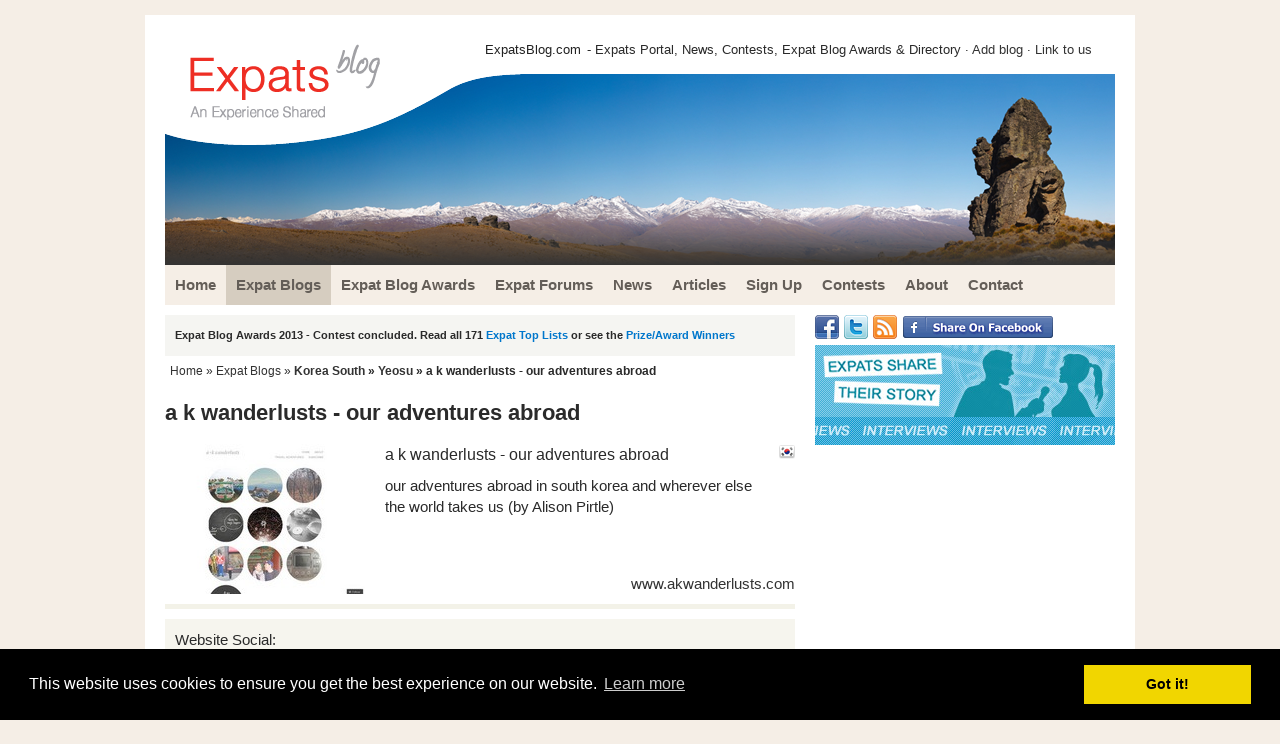

--- FILE ---
content_type: text/html
request_url: https://www.expatsblog.com/blogs/6334/a-k-wanderlusts-our-adventures-abroad
body_size: 6247
content:
<!DOCTYPE html PUBLIC "-//W3C//DTD XHTML 1.0 Strict//EN" "http://www.w3.org/TR/xhtml1/DTD/xhtml1-strict.dtd">
<html xmlns:fb="http://ogp.me/ns/fb#">
<!--<html xmlns="http://www.w3.org/1999/xhtml" xml:lang="en" lang="en">-->
<head>
<title>a k wanderlusts - our adventures abroad, American in Yeosu, Korea South blog - Expat Blogs Directory</title>	
<meta name="description" content="a k wanderlusts - our adventures abroad Expat Blog Details, Reviews & Rating in Expats Blog"/>
<meta name="keywords" content="a k wanderlusts - our adventures abroad Expat Blog Details, Reviews & Rating in Expats Blog" />
<meta http-equiv="Content-Script-Type" content="text/javascript" />
<!--<meta http-equiv="Content-Type" content="text/html; charset=ISO-8859-1">-->
<meta http-equiv="Content-Type" content="text/html; charset=UTF-8">
<meta name="robots" content="all,index,follow" />


<link rel="stylesheet" type="text/css" href="/style12.css" media="screen,projection" />
<link rel="stylesheet" type="text/css" href="/css/new_style_css.css" media="screen,projection" />
<link rel="stylesheet" href="/css/jquery.qtip.min.css" type="text/css" />

<script src="/js/jquery-1.4.2.min.js" type="text/javascript"></script>

<script src="/js/jquery-ui-1.8.6.custom.min.js" type="text/javascript"></script>
<script src="/js/jquery.qtip.min.js" type="text/javascript"></script>

<script src="/js/ubf_js.js" type="text/javascript"></script>
<link rel="icon" href="/favicon.ico" type="image/x-icon" />


<script type="text/javascript" src="http://w.sharethis.com/button/buttons.js"></script>
<script type="text/javascript">stLight.options({publisher: "32907f31-a723-46f0-96c7-71e8ec86a049"}); </script>

<script language="javascript" type="text/javascript">

function limitText(limitField, limitCount, limitNum) {
	if (limitField.value.length > limitNum) {
		limitField.value = limitField.value.substring(0, limitNum);
	} else {
		limitCount.value = limitNum - limitField.value.length;
	}
}

</script>


<!-- Global site tag (gtag.js) - Google Analytics -->
<script async src="https://www.googletagmanager.com/gtag/js?id=UA-34576332-1"></script>
<script>
  window.dataLayer = window.dataLayer || [];
  function gtag(){dataLayer.push(arguments);}
  gtag('js', new Date());

  gtag('config', 'UA-34576332-1');
</script>


<script type="text/javascript">
  (function() {
    var po = document.createElement('script'); po.type = 'text/javascript'; po.async = true;
    po.src = 'https://apis.google.com/js/plusone.js';
    var s = document.getElementsByTagName('script')[0]; s.parentNode.insertBefore(po, s);
  })();
</script>

<script src="/inc/js/jquery-1.6.1.min.js" type="text/javascript" charset="utf-8"></script>
<link rel="stylesheet" href="/inc/css/prettyPhoto.css" type="text/css" media="screen" charset="utf-8" />
<script src="/inc/js/jquery.prettyPhoto.js" type="text/javascript" charset="utf-8"></script>

<link rel="stylesheet" type="text/css" href="//cdnjs.cloudflare.com/ajax/libs/cookieconsent2/3.0.3/cookieconsent.min.css" />
<script src="//cdnjs.cloudflare.com/ajax/libs/cookieconsent2/3.0.3/cookieconsent.min.js"></script>
<script>
window.addEventListener("load", function(){
window.cookieconsent.initialise({
  "palette": {
    "popup": {
      "background": "#000"
    },
    "button": {
      "background": "#f1d600"
    }
  },
  "content": {
    "href": "/terms"
  }
})});
</script>


</head>

<body>

 
<div id="wrap" class="clearfix">

	<div id="header" class="clearfix">
		
		<div class="top-left">
				
		</div>
		<div class="top-right">
		    			<h2><a href="/">ExpatsBlog.com</a></h2> - Expats Portal, News, Contests, Expat Blog Awards & Directory &#183; <a href="/blogs/submit">Add blog</a> &#183; <a href="/about">Link to us</a>
		    		</div>

	</div>
    

<div id="main-nav" class="clearfix">

<ul class="clearfix">
<li><a href="//www.expatsblog.com/" class="first"><span>Home</span></a></li>
<li class="cur"><a href="//www.expatsblog.com/blogs" ><span>Expat Blogs</span></a></li>
<li><a href="//www.expatsblog.com/expat-blog-awards" ><span>Expat Blog Awards</span></a></li>
<li><a href="//www.expatsblog.com/forums" ><span>Expat Forums</span></a></li>
<li><a href="//www.expatsblog.com/news" ><span>News</span></a></li>
<li><a href="//www.expatsblog.com/articles" ><span>Articles</span></a></li>
<li><a href="//www.expatsblog.com/sign-up" ><span>Sign Up</span></a></li>
<li><a href="//www.expatsblog.com/contests" ><span>Contests</span></a></li>
<li><a href="//www.expatsblog.com/about" ><span>About</span></a></li>
<li><a href="//www.expatsblog.com/contact" ><span>Contact</span></a></li>
</ul>

</div><!-- end id main-nav class clearfix -->


<div id="content-wrap" class="clearfix">

<div id="content">

<!--<div id="content-left">-->

<script src="/inc_newsflash.php" language="javascript"></script>

	
	<div class="post"><div id="breadcrumb"><ul id="navbits"><a href="/">Home</a> &raquo; <a href="/blogs">Expat Blogs</a> &raquo; <b><a href="/blogs/korea-south">Korea South</a> &raquo; <a href="/blogs/korea-south/yeosu">Yeosu</a> &raquo; a k wanderlusts - our adventures abroad</b></ul></div></div>

<h1>a k wanderlusts - our adventures abroad</h1>
	

		<div class="listing2">
			<img class="listing-image" src="/images/blog-akwanderlustscom.jpg"><ul class="icons">   <li><img src="/images/flags/16/kr.png"></li></ul>
			<div class="listing2-title">a k wanderlusts - our adventures abroad</div>
			<div class="listing2-intro">our adventures abroad in south korea and wherever else the world takes us (by Alison Pirtle)</div>
			<div class="listing2-claim"></div><div class="listing2-link"><a target="new" href="http://www.akwanderlusts.com">www.akwanderlusts.com</a></div>
		</div>


<div id="share">
	<span id="share-title">Website Social: </span>
<span class='st_fblike_hcount' displayText='Facebook Like' st_url='http://www.akwanderlusts.com'></span>
<span class='st_facebook_hcount' displayText='Facebook' st_url='http://www.akwanderlusts.com'></span>
<span class='st_twitter_hcount_native' displayText='Tweet' st_url='http://www.akwanderlusts.com'></span>
<span class='st_linkedin_hcount' displayText='LinkedIn' st_url='http://www.akwanderlusts.com'></span>
<span class='st_plusone_hcount' displayText='Google +1' st_url='http://www.akwanderlusts.com'></span>
</div>






<div id="item-award">
	<h3>ExpatsBlog.com Featured Expat Blog Badge:</h3>
	<div id="item-award2">
		<img src="/images/badge-featured-blog-dblue-125.jpg" align="left" style="padding-right:10px;">
	<i>Copy and paste code to display the <b>Featured Blog Badge</b>:</i><br /><textarea><a href="http://www.expatsblog.com/blogs/korea-south/yeosu"><img src="http://www.expatsblog.com/images/badge-featured-blog-dblue-125.jpg" alt="Living in Korea South" border="0"></a></textarea>
	</div>
</div>	
	

<div id="item-reviews">
	<h3><i>Website Reviews &raquo;</i> a k wanderlusts - our adventures abroad has no reviews just yet</h3>
	<div id="item-reviews2">
	<p>Unfortunately, no-one has been kind enough to leave a quick positive comment on this expat blog. Be the first!</p>
	</div>
</div>	

	
<div id="item-review-form">
		<a name="leave-review"></a><h2>Leave some love for this blog:</h2>


    <form action="#leave-review" method="post" name="conmain" id="review-form">

	<table>
		<tr>
			<td><label>Your Name </label></td><td><input name="name" class="text" type="text" id="name" value=""></td>
			<td colspan="2"class="review-text">Do you think this blog has what it takes to be listed at the top of Expats in Korea South Blogs?</td>
		</tr>
		<tr>
			<td><label>Your Email </label></td><td><input name="email" type="text" class="text" id="email" value=""></td>
			<td class="review-rating"><label>Your Rating</label> </td><td><select name="rating" type="text">
				<option value="">Please Select</option>
				<option value="3">3 Stars</option>
				<option value="4">4 Stars</option>
				<option value="5">5 Stars</option>
			</select></td>
		<tr>
			<td><label>Your Comments </label></td><td colspan="3"><textarea rows="10" cols="60" name="comment" wrap="VIRTUAL" id="comment"></textarea></td>
		</tr>
		<tr>	
			<td><label>Please Type: </label></td>
			<td colspan="3"><img style="text-align:center;" src="/CaptchaSecurityImages.php?width=100&height=40&characters=5" /> 
			<input id="security_code" name="security_code" type="text" class="text"/>
			<button class="send" name="submit" type="submit" value="Submit">Send</button>
			</td>
		</tr>
		<tr><td colspan="4"><small><i>Please note: only positive or constructive comments will be published. Unnecessary, negative comments won't be published.</i></small></td></tr>

	</table>

  </form>
</div>	
			


</div><!-- end id content-left -->

<div id="content-right">

<div id="right-column">

<div id="facebook">
<ul>
<li><g:plusone annotation="none"></g:plusone></li>
<li><a rel="external nofollow" href="http://www.facebook.com/expatsblog" target="_blank"><img src="/images/facebook.png" alt="Facebook" border=0 /></a></li>
<li><a rel="external nofollow" href="http://twitter.com/expatsblog" target="_blank"><img src="/images/twitter.png" alt="Follow us on Twitter" border=0 /></a></li>
<li><a rel="external nofollow" href="/news/rss.xml" target="_blank"><img src="/images/rss.png" alt="RSS feed" border=0 /></a></li>
<li><a rel="external nofollow" href="https://www.facebook.com/sharer/sharer.php?u=https%3A%2F%2Fwww.expatsblog.com%2Fblogs%2F6334%2Fa-k-wanderlusts-our-adventures-abroad" target="_blank"><img src="/images/facebook-share.gif" alt="Facebook" border=0 /></a></li>
</ul>
</div>
	<!--<a href="/contests/333/expat-life-themed-blogging-contests"><img src="/images/side-banner-expat-life-themed-contests.jpg" width=300 height=100 border=0></a>-->
	<!--<a href="/articles/local-expert-series"><img src="/images/side-banner-local-expert-series.jpg" width=300 height=100 border=0></a>-->
	<a href="/articles/interviews"><img src="/images/side-banner-expat-interviews.jpg" width=300 height=100 border=0></a>
		<!--<a href="/contests/478/expat-blog-awards-2013-top-list-writing-contest"><img src="/images/side-banner-expat-blog-awards-2013.png" width=300 height=157 border=0></a>-->
	
<script async src="//pagead2.googlesyndication.com/pagead/js/adsbygoogle.js"></script>
<ins class="adsbygoogle"
     style="display:inline-block;width:300px;height:250px"
     data-ad-client="ca-pub-1718687671263728"
     data-ad-slot="5941511894"></ins>
<script>
(adsbygoogle = window.adsbygoogle || []).push({});
</script>

	

	<div style="clear:both;"></div>

<iframe src="//www.facebook.com/plugins/like.php?href=http%3A%2F%2Fwww.expatsblog.com&amp;send=false&amp;layout=button_count&amp;width=90&amp;show_faces=false&amp;action=like&amp;colorscheme=light&amp;font&amp;height=21&amp;appId=297057133732036" scrolling="no" frameborder="0" style="border:none; overflow:hidden; width:100px; height:21px;" allowTransparency="true"></iframe>

<a href="https://twitter.com/share" class="twitter-share-button" data-via="expatsblog" style="width:80px;">Tweet</a>
<script>!function(d,s,id){var js,fjs=d.getElementsByTagName(s)[0];if(!d.getElementById(id)){js=d.createElement(s);js.id=id;js.src="//platform.twitter.com/widgets.js";fjs.parentNode.insertBefore(js,fjs);}}(document,"script","twitter-wjs");</script>

<script src="//platform.linkedin.com/in.js" type="text/javascript"></script><script type="IN/Share" data-counter="right"></script>

<a href="https://twitter.com/expatsblog" class="twitter-follow-button" data-show-count="false">Follow @expatsblog</a>
<script>!function(d,s,id){var js,fjs=d.getElementsByTagName(s)[0];if(!d.getElementById(id)){js=d.createElement(s);js.id=id;js.src="//platform.twitter.com/widgets.js";fjs.parentNode.insertBefore(js,fjs);}}(document,"script","twitter-wjs");</script>

<su:badge layout="1"></su:badge>

<script type="text/javascript">
  (function() {
    var li = document.createElement('script'); li.type = 'text/javascript'; li.async = true;
    li.src = ('https:' == document.location.protocol ? 'https:' : 'http:') + '//platform.stumbleupon.com/1/widgets.js';
    var s = document.getElementsByTagName('script')[0]; s.parentNode.insertBefore(li, s);
  })();
</script>



<div style="clear:both;"></div>
<h3>3270 Expat Blogs By Destination</h3>
<p><a href="/blogs/submit">Submit your blog for inclusion!</a></p>
<ul class="double">
<li><a href="/blogs/afghanistan">Afghanistan</a> (3)</li>
<li><a href="/blogs/albania">Albania</a> (1)</li>
<li><a href="/blogs/angola">Angola</a> (2)</li>
<li><a href="/blogs/argentina">Argentina</a> (43)</li>
<li><a href="/blogs/armenia">Armenia</a> (1)</li>
<li><a href="/blogs/aruba">Aruba</a> (1)</li>
<li><a href="/blogs/australia">Australia</a> (76)</li>
<li><a href="/blogs/austria">Austria</a> (27)</li>
<li><a href="/blogs/azerbaijan">Azerbaijan</a> (1)</li>
<li><a href="/blogs/bahamas">Bahamas</a> (1)</li>
<li><a href="/blogs/bahrain">Bahrain</a> (2)</li>
<li><a href="/blogs/bangladesh">Bangladesh</a> (4)</li>
<li><a href="/blogs/barbados">Barbados</a> (1)</li>
<li><a href="/blogs/belgium">Belgium</a> (30)</li>
<li><a href="/blogs/belize">Belize</a> (10)</li>
<li><a href="/blogs/bermuda">Bermuda</a> (1)</li>
<li><a href="/blogs/bolivia">Bolivia</a> (7)</li>
<li><a href="/blogs/bosnia-and-herzegovina">Bosnia And Herzegovina</a> (2)</li>
<li><a href="/blogs/botswana">Botswana</a> (5)</li>
<li><a href="/blogs/brazil">Brazil</a> (34)</li>
<li><a href="/blogs/british-virgin-islands">British Virgin Islands</a> (2)</li>
<li><a href="/blogs/bulgaria">Bulgaria</a> (14)</li>
<li><a href="/blogs/cambodia">Cambodia</a> (21)</li>
<li><a href="/blogs/cameroon">Cameroon</a> (3)</li>
<li><a href="/blogs/canada">Canada</a> (42)</li>
<li><a href="/blogs/cayman-islands">Cayman Islands</a> (5)</li>
<li><a href="/blogs/chile">Chile</a> (20)</li>
<li><a href="/blogs/china">China</a> (106)</li>
<li><a href="/blogs/colombia">Colombia</a> (20)</li>
<li><a href="/blogs/costa-rica">Costa Rica</a> (38)</li>
<li><a href="/blogs/croatia">Croatia</a> (20)</li>
<li><a href="/blogs/cuba">Cuba</a> (4)</li>
<li><a href="/blogs/cyprus">Cyprus</a> (13)</li>
<li><a href="/blogs/czech-republic">Czech Republic</a> (26)</li>
<li><a href="/blogs/denmark">Denmark</a> (34)</li>
<li><a href="/blogs/djibouti">Djibouti</a> (1)</li>
<li><a href="/blogs/dominica">Dominica</a> (1)</li>
<li><a href="/blogs/dominican-republic">Dominican Republic</a> (14)</li>
<li><a href="/blogs/dubai">Dubai</a> (1)</li>
<li><a href="/blogs/ecuador">Ecuador</a> (28)</li>
<li><a href="/blogs/egypt">Egypt</a> (16)</li>
<li><a href="/blogs/el-salvador">El Salvador</a> (7)</li>
<li><a href="/blogs/england">England</a> (152)</li>
<li><a href="/blogs/ethiopia">Ethiopia</a> (2)</li>
<li><a href="/blogs/fiji">Fiji</a> (6)</li>
<li><a href="/blogs/finland">Finland</a> (26)</li>
<li><a href="/blogs/france">France</a> (223)</li>
<li><a href="/blogs/french-polynesia">French Polynesia</a> (1)</li>
<li><a href="/blogs/georgia">Georgia</a> (10)</li>
<li><a href="/blogs/germany">Germany</a> (154)</li>
<li><a href="/blogs/ghana">Ghana</a> (11)</li>
<li><a href="/blogs/greece">Greece</a> (16)</li>
<li><a href="/blogs/grenada">Grenada</a> (2)</li>
<li><a href="/blogs/guadeloupe">Guadeloupe</a> (1)</li>
<li><a href="/blogs/guatemala">Guatemala</a> (7)</li>
<li><a href="/blogs/haiti">Haiti</a> (1)</li>
<li><a href="/blogs/honduras">Honduras</a> (4)</li>
<li><a href="/blogs/hong-kong">Hong Kong</a> (31)</li>
<li><a href="/blogs/hungary">Hungary</a> (11)</li>
<li><a href="/blogs/iceland">Iceland</a> (11)</li>
<li><a href="/blogs/india">India</a> (46)</li>
<li><a href="/blogs/indonesia">Indonesia</a> (27)</li>
<li><a href="/blogs/iran">Iran</a> (1)</li>
<li><a href="/blogs/ireland">Ireland</a> (43)</li>
<li><a href="/blogs/israel">Israel</a> (3)</li>
<li><a href="/blogs/italy">Italy</a> (138)</li>
<li><a href="/blogs/ivory-coast">Ivory Coast</a> (2)</li>
<li><a href="/blogs/japan">Japan</a> (63)</li>
<li><a href="/blogs/jordan">Jordan</a> (11)</li>
<li><a href="/blogs/kazakhstan">Kazakhstan</a> (2)</li>
<li><a href="/blogs/kenya">Kenya</a> (14)</li>
<li><a href="/blogs/korea-south">Korea South</a> (86)</li>
<li><a href="/blogs/kosovo">Kosovo</a> (2)</li>
<li><a href="/blogs/kuwait">Kuwait</a> (15)</li>
<li><a href="/blogs/kyrgyzstan">Kyrgyzstan</a> (6)</li>
<li><a href="/blogs/kyrgzstan">Kyrgzstan</a> (1)</li>
<li><a href="/blogs/laos">Laos</a> (5)</li>
<li><a href="/blogs/latvia">Latvia</a> (1)</li>
<li><a href="/blogs/libya">Libya</a> (1)</li>
<li><a href="/blogs/lithuania">Lithuania</a> (2)</li>
<li><a href="/blogs/luxembourg">Luxembourg</a> (16)</li>
<li><a href="/blogs/macau">Macau</a> (1)</li>
<li><a href="/blogs/malawi">Malawi</a> (1)</li>
<li><a href="/blogs/malaysia">Malaysia</a> (31)</li>
<li><a href="/blogs/maldives">Maldives</a> (2)</li>
<li><a href="/blogs/mali">Mali</a> (5)</li>
<li><a href="/blogs/malta">Malta</a> (12)</li>
<li><a href="/blogs/mauritania">Mauritania</a> (2)</li>
<li><a href="/blogs/mauritius">Mauritius</a> (1)</li>
<li><a href="/blogs/mexico">Mexico</a> (62)</li>
<li><a href="/blogs/moldova">Moldova</a> (8)</li>
<li><a href="/blogs/monaco">Monaco</a> (1)</li>
<li><a href="/blogs/mongolia">Mongolia</a> (8)</li>
<li><a href="/blogs/morocco">Morocco</a> (8)</li>
<li><a href="/blogs/mozambique">Mozambique</a> (1)</li>
<li><a href="/blogs/myanmar">Myanmar</a> (10)</li>
<li><a href="/blogs/namibia">Namibia</a> (1)</li>
<li><a href="/blogs/nepal">Nepal</a> (9)</li>
<li><a href="/blogs/netherlands">Netherlands</a> (92)</li>
<li><a href="/blogs/netherlands-antilles">Netherlands Antilles</a> (1)</li>
<li><a href="/blogs/new-zealand">New Zealand</a> (42)</li>
<li><a href="/blogs/nicaragua">Nicaragua</a> (9)</li>
<li><a href="/blogs/nigeria">Nigeria</a> (2)</li>
<li><a href="/blogs/northern-ireland">Northern Ireland</a> (1)</li>
<li><a href="/blogs/norway">Norway</a> (17)</li>
<li><a href="/blogs/okinawa">Okinawa</a> (1)</li>
<li><a href="/blogs/oman">Oman</a> (8)</li>
<li><a href="/blogs/panama">Panama</a> (13)</li>
<li><a href="/blogs/papua-new-guinea">Papua New Guinea</a> (9)</li>
<li><a href="/blogs/paraguay">Paraguay</a> (4)</li>
<li><a href="/blogs/peru">Peru</a> (15)</li>
<li><a href="/blogs/philippines">Philippines</a> (25)</li>
<li><a href="/blogs/poland">Poland</a> (13)</li>
<li><a href="/blogs/portugal">Portugal</a> (27)</li>
<li><a href="/blogs/qatar">Qatar</a> (31)</li>
<li><a href="/blogs/romania">Romania</a> (1)</li>
<li><a href="/blogs/russia">Russia</a> (31)</li>
<li><a href="/blogs/rwanda">Rwanda</a> (1)</li>
<li><a href="/blogs/saudi-arabia">Saudi Arabia</a> (40)</li>
<li><a href="/blogs/scotland">Scotland</a> (36)</li>
<li><a href="/blogs/senegal">Senegal</a> (1)</li>
<li><a href="/blogs/serbia">Serbia</a> (8)</li>
<li><a href="/blogs/seychelles">Seychelles</a> (2)</li>
<li><a href="/blogs/singapore">Singapore</a> (79)</li>
<li><a href="/blogs/slovakia">Slovakia</a> (9)</li>
<li><a href="/blogs/south-africa">South Africa</a> (25)</li>
<li><a href="/blogs/south-korea">South Korea</a> (1)</li>
<li><a href="/blogs/spain">Spain</a> (151)</li>
<li><a href="/blogs/sri-lanka">Sri Lanka</a> (1)</li>
<li><a href="/blogs/suriname">Suriname</a> (1)</li>
<li><a href="/blogs/sweden">Sweden</a> (43)</li>
<li><a href="/blogs/switzerland">Switzerland</a> (52)</li>
<li><a href="/blogs/taiwan">Taiwan</a> (36)</li>
<li><a href="/blogs/tanzania">Tanzania</a> (11)</li>
<li><a href="/blogs/thailand">Thailand</a> (66)</li>
<li><a href="/blogs/togo">Togo</a> (1)</li>
<li><a href="/blogs/tunisia">Tunisia</a> (1)</li>
<li><a href="/blogs/turkey">Turkey</a> (62)</li>
<li><a href="/blogs/turks-and-caicos-islands">Turks And Caicos Islands</a> (3)</li>
<li><a href="/blogs/uganda">Uganda</a> (2)</li>
<li><a href="/blogs/ukraine">Ukraine</a> (12)</li>
<li><a href="/blogs/united-arab-emirates">United Arab Emirates</a> (134)</li>
<li><a href="/blogs/uruguay">Uruguay</a> (2)</li>
<li><a href="/blogs/us-virgin-islands">US Virgin Islands</a> (2)</li>
<li><a href="/blogs/usa">USA</a> (112)</li>
<li><a href="/blogs/venezuela">Venezuela</a> (2)</li>
<li><a href="/blogs/viet-nam">Viet Nam</a> (16)</li>
<li><a href="/blogs/vietnam">Vietnam</a> (2)</li>
<li><a href="/blogs/wales">Wales</a> (4)</li>
<li><a href="/blogs/zambia">Zambia</a> (5)</li>
</ul>
<div style="clear:both;"></div>
<h3>Recently Added Blogs</h3>

<p><a href="/blogs/latest">Blog posts just in!</a></p>

<ul>
<li>A Life Away (14 July)</li>
<li>Crafty Dutch Girl (27 June)</li>
<li>Discovering Mexico (02 November)</li>
<li>Leanne Meyer (18 August)</li>
<li>Japan Everyday (31 December)</li>
<li>A Singapore Mummy Blog (13 October)</li>
<li>Laidback Hikers - Swiss Hiking Adventures (10 October)</li>
<li>Olivia (30 September)</li>
<li>THE DESI BUTTERFLY - Blog - Musings of a Desi away from home... (17 September)</li>
<li>Life In Riga (26 August)</li>
</ul>		
	

	

</div><!-- end id right-column -->

</div><!-- end id content-right -->

</div><!-- end id content-wrap class clearfix -->

<div id="footer" class="clearfix">

<div class="footer-content">

<img align="left" src="/images/logo-footer.png">

<p>
Want your own expat blog here at ExpatBlogs? Coming soon... <a href="/">Home</a> | <a href="/terms">Terms</a> | <a href="/contact">Contact</a> | <a href="/news/rss.xml">RSS</a>
</p>

<p>
&copy; 2012-2018 <a href="/">Expats Blog</a>
</p>

</div><!-- end class footer-content -->

</div><!-- end id footer class clearfix -->

</div><!-- end id wrap class clearfix -->




<script type="text/javascript" charset="utf-8">
  $(document).ready(function(){
    $("a[rel^='prettyPhoto']").prettyPhoto({show_title: false});
  });
</script>
<script defer src="https://static.cloudflareinsights.com/beacon.min.js/vcd15cbe7772f49c399c6a5babf22c1241717689176015" integrity="sha512-ZpsOmlRQV6y907TI0dKBHq9Md29nnaEIPlkf84rnaERnq6zvWvPUqr2ft8M1aS28oN72PdrCzSjY4U6VaAw1EQ==" data-cf-beacon='{"version":"2024.11.0","token":"2021fe8dd6e54f7895b1088290b8b730","r":1,"server_timing":{"name":{"cfCacheStatus":true,"cfEdge":true,"cfExtPri":true,"cfL4":true,"cfOrigin":true,"cfSpeedBrain":true},"location_startswith":null}}' crossorigin="anonymous"></script>
</body>
</html>



--- FILE ---
content_type: text/html
request_url: https://www.expatsblog.com/inc_newsflash.php
body_size: -121
content:

document.write('<div id="newsflash"><b>Expat Blog Awards 2013 - Contest concluded. Read all 171 <a class="blue" href="//www.expatsblog.com/contests/478/expat-blog-awards-2013-top-list-writing-contest">Expat Top Lists</a> or see the <a class="blue" href="//www.expatsblog.com/expat-blog-awards-2013-winners">Prize/Award Winners</a></b></div>');



--- FILE ---
content_type: text/html; charset=utf-8
request_url: https://accounts.google.com/o/oauth2/postmessageRelay?parent=https%3A%2F%2Fwww.expatsblog.com&jsh=m%3B%2F_%2Fscs%2Fabc-static%2F_%2Fjs%2Fk%3Dgapi.lb.en.OE6tiwO4KJo.O%2Fd%3D1%2Frs%3DAHpOoo_Itz6IAL6GO-n8kgAepm47TBsg1Q%2Fm%3D__features__
body_size: 162
content:
<!DOCTYPE html><html><head><title></title><meta http-equiv="content-type" content="text/html; charset=utf-8"><meta http-equiv="X-UA-Compatible" content="IE=edge"><meta name="viewport" content="width=device-width, initial-scale=1, minimum-scale=1, maximum-scale=1, user-scalable=0"><script src='https://ssl.gstatic.com/accounts/o/2580342461-postmessagerelay.js' nonce="COU7TZ39yo9BqiVw3A8BDg"></script></head><body><script type="text/javascript" src="https://apis.google.com/js/rpc:shindig_random.js?onload=init" nonce="COU7TZ39yo9BqiVw3A8BDg"></script></body></html>

--- FILE ---
content_type: text/html; charset=utf-8
request_url: https://www.google.com/recaptcha/api2/aframe
body_size: 267
content:
<!DOCTYPE HTML><html><head><meta http-equiv="content-type" content="text/html; charset=UTF-8"></head><body><script nonce="pJx_TLp7XEiUbLxcDFbH3Q">/** Anti-fraud and anti-abuse applications only. See google.com/recaptcha */ try{var clients={'sodar':'https://pagead2.googlesyndication.com/pagead/sodar?'};window.addEventListener("message",function(a){try{if(a.source===window.parent){var b=JSON.parse(a.data);var c=clients[b['id']];if(c){var d=document.createElement('img');d.src=c+b['params']+'&rc='+(localStorage.getItem("rc::a")?sessionStorage.getItem("rc::b"):"");window.document.body.appendChild(d);sessionStorage.setItem("rc::e",parseInt(sessionStorage.getItem("rc::e")||0)+1);localStorage.setItem("rc::h",'1767183527013');}}}catch(b){}});window.parent.postMessage("_grecaptcha_ready", "*");}catch(b){}</script></body></html>

--- FILE ---
content_type: text/css
request_url: https://www.expatsblog.com/style12.css
body_size: 6344
content:
body
{
	font-family: 'Ruda', sans-serif;
	font-size: 15px;
	color: #2a2a2a;
	font-weight: normal;
	line-height: 21px;
	margin: 0;
	padding: 0;
	text-decoration: none;
	background:#f5eee6;
	text-align:left;
	margin:0;
	padding:15px 0;

}


a {
  color: #333;
  text-decoration: none;
}

a:hover {
  text-decoration: underline;
  color: #0077cc;
}

a.blue, a.blue:visited {
  color: #0077cc;
  text-decoration: none;
}

h1 {
  font-family:Arial, Helvetica, sans-serif;
  font-size: 22px;
  line-height: 22px;
  text-align: left;
  padding: 10px 0;
  background:#fff;
  margin:5px 0 0 0;
  
}

h2 {
  font-size: 20px;
  line-height: 20px;
  font-weight: normal;
  padding-top: 10px;
  text-align: left;
}


h4 {
	padding-top: 15px;
	text-align: left;
	font-size: 20px;
	font-weight: normal;
	}

p {
  padding: 5px 0;
  text-align: left;
}

ol li{
	margin:0;
	padding:5px 0 0 0;
}

/* classes */
.clearfix
{
display:
inline-block;
}
.clearfix:after
{
content:".";
display:block;
height:0;
clear:both;
visibility:hidden;
}
* html .clearfix {height: 1%;} /* Hides from IE-mac */
.clearfix {display: block;} /* End hide from IE-mac */


/* wrap */
#wrap
{
padding:20px;
clear:both;
width:950px;
margin:0 auto;
background:#fff;
border:0px solid #ccc;
}


/* header */
#header
{
	clear:both;
	height:230px;
	padding:0;
	margin:0 auto;
	background:#fff url(/images/header.png) no-repeat;
}

#header .top-left
{
	position:relative;
	width:300px;
	float:left;
	margin:0;
	padding:0;
	height:30px;
	color:#69bed5;
}

#header .top-right
{
	float:right;
	height:30px;
	line-height:30px;
	padding:0;
	margin:0;
	width:630px;
	text-align:left;
	font-size:13px;
}

#header .top-right h2
{

	display:inline;
	color:#222;
	font-size:13px;
	margin:0;
	padding-right:2px;
}

#header .top-right h2 a
{
	color:#222;
	text-decoration:none;
}

#header .top-right h2 a:hover
{
	text-decoration:underline;
}

#header .top-right span
{
	display:inline;
	color:#222;
	font-size:14px;
	margin:0;
	padding-left:20px;
}






/* nav */
#main-nav
{
	height:40px;
	line-height:40px;
	margin:0 auto;
	padding:0px;
	border:0px solid #7c3fbe;
}
#main-nav ul
{
	padding:0;
	margin:0;
	list-style-type:none;
	width:100%;
	/*background:#221e1f;*/
	background:#f5eee6;
}
#main-nav ul li
{
	float:left;
	margin:0;
	padding:0;
}



#main-nav ul li a
{
	color:#645E58;
	font-weight:bold;
	display:block;
	text-decoration:none;
	padding:0 10px;
	margin:0;
	font-size:15px;
}
#main-nav ul li a:hover, #main-nav ul li a.cur
{
	background:#d6cdc0;
	/*color:#0394d3;*/
	text-decoration:none;
	font-weight:bold;
}

#main-nav ul li.cur {

	background:#d6cdc0;
	/*color:#0394d3;*/
	text-decoration:none;
	text-underline-style: dotted;
	font-weight:bold;

}


#sub-nav
{
	background:#403b3c;
	height:30px;
	line-height:30px;
	margin:0 auto;
	padding:0px;
	border:0px solid #7c3fbe;
}



/* page */
#content-wrap
{
	clear:both;
	margin:0 auto;
	padding:10px 0;
}
#content
{
	overflow:hidden;
	width:630px;
	float:left;
	padding:0;
	margin: 0;
}
#content-left
{
	width:100%;
	overflow:hidden;
	float:left;
	margin:0;
	padding:0;
}
.singlepost
{
	background:#fff;
	padding:0px;
	border:0px solid #ddd;
}
.subhead
{
	margin:0;
	padding:10px;
	background:url("template-30-image-3.jpg") 0 0 repeat;
}
.subhead h1
{
	color:#282844;
	margin:0;
	padding:0 0 0 10px;
	text-align:left;
}



#breadcrumb {}
ul#navbits {margin:0;padding:5px;font-size:12px;}


ul.chartmenu-inline {margin: 5px 0;padding:0;}
ul.chartmenu-inline li{display:inline;}





/* ################# home ##################################### */

#fp-newest-item {
	border:1px solid #dfdbde;
	padding:10px;
	margin-top:10px;
}

#fp-newest-item img{
	border:1px solid #f0f0f0;
	padding:3px;
	margin:0 10px 10px 0;

}

#fp-newest-item span#heading{
	text-transform:uppercase;
	font-size:11px;
	color:#0077cc;
	margin:0;
	padding:0 5px;
	float:right;
}

#fp-newest-item h2{
	background: url(/images/icon-arrow.png) no-repeat 0 2px;
	margin:0;
	padding: 0 0 10px 20px;
}

#fp-newest-item span#more a,#fp-newest-item span#more a:visited{
	color: #0077cc;
	font-size:11px;
	font-style:italic;
	margin:0;
	padding:0 5px;
	float:right;
}

#fp-tag-block-main{
	width:610px;
	margin:20px 0;
}

.fp-tag-block{
  width:295px;
  height:160px;
  float:left;
  padding:0;
  margin:0 10px 20px 0;
}

.fp-tag-block h4{
	margin:0;padding:0;
}

.fp-tag-block h4 a, .fp-tag-block h4 a:visited{
	text-transform:uppercase;
	font-size:11px;
	color:#0077cc;
	margin:5px 0;
	padding:0;
}

.fp-tag-block ul{
  margin:0;
  padding:0;
}
.fp-tag-block li{
  line-height:1.5em;
  list-style-type:none;
  background: url(/images/bullet.gif) no-repeat 0 7px;
  padding-left:15px;
  font-size:13px;
  margin:0;
}






#fp-blog-menu-horz{
	border:1px solid #dfdbde;
	padding:10px;
}

#fp-blog-menu-horz h2{
	background: url(/images/icon-arrow.png) no-repeat 0 2px;
	margin:0;
	padding: 0 0 10px 20px;
}

#fp-blog-menu-horz ul{
  margin:0;
  padding:0;
}
#fp-blog-menu-horz li{
	display:inline;
	line-height:1.5em;
	list-style-type:none;
	padding-right:10px;
	font-size:13px;
	margin:0;
}

#fp-blog-menu-horz li a, #fp-blog-menu-horz li a:visited{
	font-size:13px;
	color:#0077cc;
	margin:5px 0;
	padding:0;
}



#fp-interviews ul{
  margin:0;
  padding:0;
}
#fp-interviews li{
	position:relative;
	line-height:1.5em;
	list-style-type:none;
	background: url(/images/bullet.gif) no-repeat 0 7px;
	padding-left:15px;
	font-size:13px;
	margin:0;
}

#fp-interviews li a, #fp-interviews li a:visited{
	display:block;
	font-size:14px;
	color:#0077cc;
	margin:5px 0;
	padding:0;
}

#fp-interviews li span{
	position:absolute;
	top:0;right:0;
	color:#ccc;	
	font-size:11px;
	font-style:italic;
}


#latesttweet li{
	font-size:11px;
}

/* ################################################# news ################################# */

.news {
	border-bottom:1px solid #dfdbde;
	padding:10px 0;
}

.news span{
	color: #999;
	font-size:11px;
	margin:0;
	padding:0 5px;
	float:right;
}

.news h2{
	background: url(/images/icon-arrow.png) no-repeat 0 2px;
	margin:0;
	padding: 0 0 10px 20px;
}

/* ################################################# newsflash ############################### */

#newsflash{
	padding:10px;
	background:#f5f5f2;
	font-size:11px;
}

#newsflash a, #newsflash a:visited{
	color:#0077cc;
}
/* ################################################# contests ################################# */

.contests {
	padding:5px 0;
	line-height:24px;
}

.contests span{
	color: #999;
	font-size:11px;
	margin:0;
	padding:0 5px;
	float:right;
	line-height:24px;
}

.contests  a, .contests  a:visited{
	background: url(/images/icon-arrow.png) no-repeat 0 2px;
	color: #0077cc;
	font-size:14px;
	padding: 0 0 0 20px;
	line-height: 24px;
}
.contests  a:visited{
	color: #333;
}

#bio{
	border: 1px #f3f3f3;
	padding: 0 10px 10px 10px;
	background: #f7f7f7;
}


#bio a, #bio a:visited{
	color: #0077cc;

}

/* ########################## blogs/forums ########################### */

.listing {
	border-bottom:5px solid #f3f2e8;
	margin:10px 0;
	height:160px;
	position:relative;
	clear:both;
}
/*
.gold{
	background: #fffae2;
	padding:5px;
	border-bottom:5px solid #f7ebbe;
}

.silver{
	background: #fffae5;
	padding:5px;
	border-bottom:5px solid #fde9a0;
}

.bronze{
	background: #fffae5;
	padding:5px;
	border-bottom:5px solid #fde9a0;
}
*/


.multi-listing{
	border:1px solid #eee;
	margin:0 0 10px 0;
	padding:8px;
	width: 280px;
	height: 88px;
	font-size:12px;
}

.multi-listing-left {
	float:left;
	width: 90px;
}

.multi-listing-image {
	border:1px solid #e0e0e0;
	padding:3px;
	background:#f7f7f7;
}

.multi-listing-right {
	float:right;
	width: 184px;
}

.multi-listing-title{
	display:block;
	width:184px;
	font-size:12px;
	line-height:12px;
	color:#0077cc;
	margin:0;
	margin-bottom:5px;
}


.listing img {
	float:left;
	padding-right:20px;
}

.listing-title {
	float:left;
	width:400px;
	font-size:16px;
	color:#0077cc;
	margin:0;
	padding-bottom:10px;
}

.listing-url {
	float:right;
	width:200px;
	text-align:right;
}

.listing-intro {
	width:400px;
	float:left;
	margin:0;
	padding-bottom:10px;
}

.listing-link a,.listing-link a:visited {
	/*float:right;*/
	width:400px;
	text-align:right;
	position:absolute;
	bottom:10px;
	right:0;
}

.listing-review-count{
 min-width:16px;
 height:16px;
 position:absolute;top:0;right:40px;padding:0;margin:0;
 background: #ffcc00 url(/images/likebox.png) no-repeat left center;
 font-size:10px;
 text-align:center;
 line-height:16px;
 font-style:italic;
 padding:0 3px 0 5px;
}




.listing2 {
	border-bottom:5px solid #f3f2e8;
	margin:10px 0;
	height:160px;
	position:relative;
	clear:both;
}

.listing2 img.listing-image {
	float:left;
	padding-right:20px;
}

.listing2 ul.icons{
	float:right;
	margin:0;
	padding;0;
	list-style:none;	
}
.listing2 ul.icons li{
	float:left;
	margin:0 0 0 3px;
}

.listing2 ul.icons li img{
	margin:0;
	padding:0;
}

.winner{
	background: #fff url(/images/winner-gold-bg.png) repeat-x;
	/*padding:10px;*/
	border-bottom:5px solid #efebd8;
}

.listing2-title {
	float:left;
	width:auto;
	font-size:16px;
	margin:0;
	padding-bottom:10px;
}



.listing2-url {
	float:right;
	width:200px;
	text-align:right;
}

.listing2-intro {
	width:390px;
	float:left;
	margin:0;
	padding-bottom:10px;
	
}

.listing2-claim {
	width:100px;
	text-align:left;
	position:absolute;
	bottom:10px;
	left:220px;
}

.listing2-claim  a {
	font-weight:bold;
	color:#CA3434;
	font-size:11px;
}

.listing2-link a,.listing2-link a:visited {
	width:300px;
	text-align:right;
	position:absolute;
	bottom:10px;
	right:0;
}

.listing2-review-count{
 min-width:16px;
 height:16px;
 background: #ffcc00 url(/images/likebox.png) no-repeat left center;
 font-size:10px;
 text-align:center;
 line-height:16px;
 font-style:italic;
 padding:0 3px 0 5px;
}

.rev-gold{
 background: #ffcc00 url(/images/likebox-gold.png) no-repeat left center;
}

/* ###################### blogs ############################### */
#citymenu {
  width:610px;
  clear:both;
  background:#f3f2e8;
  padding:10px;
}

#citymenu ul{

  margin:0;
  padding:0;
  padding-bottom:20px;


}
#citymenu li{
  line-height:1.5em;
  float:left;
  display:inline;
  background: url(/images/bullet.gif) no-repeat 0 7px;
  padding-left:15px;
  margin:0;
}
#citymenu ul.triple li  { width:180px;text-align:left;} /* 3 col */

/* ##################### blog item ############################ */


.item,{
	border-bottom:0;
}

#share{
	background: #f6f5ee;
	padding:10px;
	margin:10px 0;
}

#item-reviews{
	border:1px solid #e6e6e6;
	margin-bottom:10px;
}

#item-reviews h3{
	background:#f3f3f1;
	padding:10px;
	color:#333;
	font-size:15px;
	font-weight:bold;
	margin:0;
}

#item-reviews2{
	padding:10px;
}




#item-reviews .review-pending{
	border-bottom:1px solid #e6e6e6;
	margin-bottom:10px;
	background: #f9f9f9 url(/images/icon-pending.png) no-repeat top right;
	position:relative;
}

.com_img{
	width:32px;
	height:32px;
	margin:3px;
}

.com_img_container{
	max-width:38px;
	max-height:38px;
	border-radius:2px;
	border:solid 1px #ebebeb; 
	margin:5px 7px 0px 3px;
	float:left;
}

.com_name{
	margin-top:5px;
	max-width:380px;
}


.comment_p{
	margin:15px 0px;
}

.phone{
	display:none;
}

.stars_reviews{
	margin-right:10px;
}


#item-reviews .review-pending p{
	clear:both;
	font-size:13px;
	font-style:italic;
	color:#666;
	padding:5px;
	
}

#item-reviews .review-pending .left{
	float:left;
	width:450px;
	height:40px;
	font-size:14px;
	font-weight:bold;
}


#item-reviews .review-pending .right{
	float:right;
	width:100px;
	height:30px;

}





#item-reviews .review{
	border-bottom:1px solid #e6e6e6;
	margin-bottom:10px;
}


#item-reviews .review p{
	clear:both;
	font-size:13px;
	font-style:italic;
}

#item-reviews .review .left{
	float:left;
	width:450px;
	height:40px;
	font-size:14px;
	font-weight:bold;
}

#item-reviews .review .right{
	float:right;
	width:100px;
	height:30px;

}

#item-reviews .review-author{
	border-bottom:1px solid #e6e6e6;
	margin-bottom:10px;
	padding:10px;
	background:#f7f7f7;
}

#item-reviews .review-author .right{
	float:right;
	width:420px;
	height:30px;
	font-size:14px;
	font-weight:bold;
	text-align:right;
}

#item-reviews .review-author .left{
	float:left;
	width:120px;
	height:30px;
}

#item-reviews .review-author p{
	font-size:13px;
	font-style:italic;
}



#item-review-form{
	background: #f6f5ee;
	padding:10px;
	color:#333;
	font-weight:bold;
}

#item-review-form input, #item-review-form select{
	border: 1px solid #d3d3d3;
	
}

#item-review-form input.text, #item-review-form select{
	width:150px;
	padding:10px;
}

#item-review-form td.review-text{
	padding:0 0 0 10px;
	vertical-align:top;
	color: #7d7d72;
	font-size:11px;
}

#item-review-form td.review-rating{
	padding:0 0 0 10px;

}

#item-award{
	border:1px solid #dfdeda;
	margin-bottom:10px;
}

#item-award h3{
	background:#f2f2e8;
	padding:10px;
	color:#7d7d72;
	font-size:15px;
	font-weight:bold;
	margin:0;
}

#item-award2{
	padding:10px;
}

#item-award2 textarea{
	width:400px;
	height:75px;
	border:1px dashed #d3d3d3;
	background:#f6f5ee;
	padding:10px;
}

#item-rss{
	border:1px solid #dfdeda;
	margin-bottom:10px;
}

#item-rss h3{
	background:#f2f2e8;
	padding:10px;
	color:#7d7d72;
	font-size:15px;
	font-weight:bold;
	margin:0;
}

#item-rss2{
	padding:10px;
}

#item-rss ul{
	listing-style-type:none;
	margin:0;
	padding:0;
}

#item-rss li{
  line-height:1.5em;
  list-style-type:none;
  background: url(/images/bullet.gif) no-repeat 0 7px;
  padding-left:15px;
  padding-bottom:10px;
  font-size:13px;
  margin:0;
}

#item-rss span.rss-date{
	float:right;
	color:#ccc;
}

#item-rss a, #item-rss a:visited{
	font-weight:bold;
}

#item-rss span.rss-intro{
	display:block;
	padding:5px 0 0 0;
}

/* ################ contact ################################# */

#contact-form input.text, #contact-form select.select{
	border:1px solid #f5eee6;
	padding:10px;
	width:250px;
}

#contact-form textarea{
	border:1px solid #f5eee6;
	padding:10px;
	width:565px;
}

/* ################# awards page ################################## */

.awards-listing{
	border:1px solid #f3f2e8;
	padding:10px;
	margin-bottom:10px;
}

.awards-listing table{
	width:100%;
	border-spacing:0;
	border-collapse:collapse;
}

.awards-listing td{
	border-bottom: 1px dotted #f5eee6;
	padding: 6px 6px 6px 12px;
	color: #6D929B;
	vertical-align:top;
}

.awards-listing td.nobdr{
	border-bottom: 0;
}

.awards-listing td.country{
	font-size:21px;
	line-height:24px;
	color:#645e48;
	text-align:left;
}


.awards-listing .blog-title{
	font-size: 19px;
}

.awards-listing .blog-title small{
	font-size:12px;
	font-style:italic;
}

.awards-listing .gold, .awards-listing .gold a, .awards-listing .gold a:visited{
	color: #af7817;
}

.awards-listing  .silver, .awards-listing .silver a, .awards-listing .silver a:visited{
	color: #afafaf;
}

.awards-listing  .bronze, .awards-listing .bronze a, .awards-listing .bronze a:visited{
	color: #d47d0a;
}

.awards-listing  .honour, .awards-listing .honour a, .awards-listing .honour a:visited{
	color: #105a7f;
}

.awards-listing span.desc{
	font-size:15px;
	display:block;
	padding:5px 5px 5px 0;
	color: #2a2a2a;
}

.winners{
	font-size:10px;
}


/* ################# NYE page ################################## */

.nye-listing{
	border:1px solid #f3f2e8;
	background:url(/images/award-listing-bg.jpg) repeat-x;
	padding:10px;
	margin-bottom:10px;
}

.nye-listing img.flag{
	padding:0 10px 0 0;
}

.nye-listing h3{
	 dispay:inline;margin:0;padding:0;font-size:20px;line-height:24px;
}

.nye-listing img.blogger{
	padding:0 10px 0 0;
}


.pic { 
	background-color: #F9F9F9;
	border: 1px solid #CCCCCC; padding: 3px;
	font: 11px/1.4em Arial, sans-serif;
	text-align:center;
}
.pic img { 
	border: 1px solid #CCCCCC;
	vertical-align:middle; 
	margin-bottom: 3px; 
}
.picright { 
	margin: 0.5em 0pt 0.5em 0.8em; 
	float:right; 
}
.picleft { 
	margin: 0.5em 0.8em 0.5em 0; 
	float:left; 
}

.piccenter{
	margin-left:auto;
	margin-right:auto;
}

.red{
	color:#fff;
	font-weight:bold;
	/*font-style:italic;
	border:1px solid #ee2e24;*/
	padding:2px;
	font-size:10px;
	background:#ee2e24;
}

/* ################################### portal pages ########################################################################################## */
#portal h3{
	clear:both;
	margin:15px 0;
}

#portal span.more-links{
	float:right;
	font-size:11px;
}

ul#portal-latest-blogs
{
	margin:10px 0px;
	padding:0;
	text-align:left;
}
ul#portal-latest-blogs li
{
	margin:0;
	padding:7px 0px;
	list-style-type:none;
	height:85px;
	font-size:12px;
	clear:both;
}

ul#portal-latest-blogs li img
{
	border:1px solid #f0f0f0;
	padding:3px;
	margin-right:10px;
}

ul#portal-latest-blogs li a.title, ul#portal-latest-blogs li a.title:visited{
	font-size:14px;	
	 color: #0077cc;
	text-decoration: none;
}

ul#portal-latest-articles
{
	margin:10px 0px;
	padding:0;
	text-align:left;
}
ul#portal-latest-articles li
{
	margin:0;
	padding:7px 0px;
	list-style-type:none;
	font-size:12px;
	clear:both;
}

ul#portal-latest-articles li img
{
	border:1px solid #f0f0f0;
	padding:3px;
	margin-right:10px;
	margin-bottom:10px;
}

ul#portal-latest-articles li a.title, ul#portal-latest-blogs li a.articles:visited{
	font-size:14px;	
	 color: #0077cc;
	text-decoration: none;
}


/* #################### article pages ################################ */

.hl{
	color: #ee2e24;
}

#author-box{
	border:1px solid #eee;
	padding:10px;
}

#author-box h4{
	font-family: Asap,arial;
	text-transform:uppercase;
	font-size:20px;
	line-height:20px;
	color:#333;
	margin:0 0 0 0;
	padding:0;
}

#author-box img.avatar{
	margin:0 10px 10px 0;
	border:1px solid #eee;
	padding:5px;
}

#author-box ul{
  margin:10px 0 0 0;
  padding:0;
}
#author-box li{
  line-height:1.5em;
  float:right;
  display:inline;
  background: url(/images/bullet.gif) no-repeat 0 7px;
  padding-left:15px;
  margin:0;
  padding-right:15px;
}

/* ################## pagination ################################### */

div.pagination {
	text-align:center;
	padding: 3px;
	margin: 3px;
}

div.pagination a {
	padding: 2px 5px 2px 5px;
	margin: 2px;
	border: 1px solid #d6cdc0;
	
	text-decoration: none; /* no underline */
	color: #d6cdc0;
}
div.pagination a:hover, div.pagination a:active {
	border: 1px solid #d3d3d3;

	color: #d3d3d3;
}
div.pagination span.current {
	padding: 2px 5px 2px 5px;
	margin: 2px;
		border: 1px solid #d6cdc0;
		
		font-weight: bold;
		background-color: #d6cdc0;
		color: #FFF;
	}
	div.pagination span.disabled {
		padding: 2px 5px 2px 5px;
		margin: 2px;
		border: 1px solid #f5eee6;
	
		color: #f5eee6;
	}


/* ########################## content-right ########################*/
#content-right
{
	overflow:hidden;
	width:300px;
	float:right;
	padding:0;
	margin:0;
}



/* sidebar */
#content-right #right-column
{
	width:100%;
}


#content-right .sideblock
{
	margin:0 0 10px 0;
	padding:10px;
	background:#fff;
	border-top:3px solid #221e1f;
}



/*
#content-right #right-column img
{
	border:1px solid #000;
	margin:0;
	padding:5px;
	background:#fff;
	width:100px;
	height:100px;
}
*/
#content-right #right-column .floatleft
{
	float:left;
	margin:4px;
	padding:0;
}
#content-right #right-column ul.righttopmenu
{
	margin:0;
	padding:0;
}
#content-right #right-column ul.righttopmenu li
{
	margin:5px 0;
	padding:5px 0;
	display:block;
	list-style-type:none;
	border-bottom:1px dotted #000;
}
#content-right #right-column ul.righttopmenu li a
{
	color:#000;
	text-decoration:underline;
}
#content-right #right-column ul.righttopmenu li a:hover
{
	color:#000;
	text-decoration:none;
}
/* right-column */
#right-column h3
{
	margin-top:10px;
	font-size:16px;
	padding:10px;
	background:#d6cdc0;
	color:#fff; 
	clear:both;
}

#right-column a,#right-column a:visited,#right-column a:hover{font-weight:bold;}


#right-column ul{
  width:300px;
  margin:0;
  padding:0;
  margin-bottom:20px;
}
#right-column li{
  line-height:1.5em;
  float:left;
  display:inline;
  background: url(/images/bullet.gif) no-repeat 0 7px;
  padding-left:15px;
  margin:0;
}
#right-column ul.double li  { width:130px;text-align:left;font-size:13px;} /* 2 col */
#right-column ul.double li  a, #right-column ul.double li  a:visited{ font-size:13px;} 


#right-column ul.rightbotommenu
{
	margin:10px 8px 8px 8px;
	padding:0;
	text-align:left;
}
#right-column ul.rightbottommenu li
{
	margin:0;
	padding:7px 5px;
	list-style-type:none;
	border-bottom:1px dotted #000;
}
#right-column ul.rightbottommenu li a
{
	font-size:.9em;
	color:#002844;
	margin:0;
	padding:0;
	font-weight:bold;
	text-decoration:underline;
}
#right-column ul.rightbottommenu li a span
{
	color:#5D95CA;
	font-family:arial, tahoma, sans-serif;
	font-weight:normal;
	text-decoration:underline;
}
#right-column ul.rightbottommenu li a:hover
{
	border:none;
	text-decoration:none;
}

#right-column #facebook ul
{
	margin:0;
	padding:0;
}

#right-column #facebook li
{
	background:none;
	padding:0 5px 0 0;
}




/* footer */
#footer
{
font-size:9pt;
clear:both;
margin:0px auto;
padding:0;
text-align:center;
margin:0 auto;
background:#777777;
color:#fff;
}
#footer p
{
margin:3px;
padding:0;
text-align:center;
font-size:9pt;
font-family:arial, tahoma, sans-serif;
}
.footer-content
{
padding:10px 10px;
}

.footer-content a, .footer-content a{color:#fff;text-decoration:underline;}

.item {margin:15px 0;border-bottom:1px solid #ccc;}
.item-left {float:left;width:128px;}
.item-left img {padding:3px;border:1px solid #ccc;background:#f0f0f0;margin-bottom:10px;}
.item-right {float:right;width:452px}

div#newsitem {width:600px;padding-bottom:5px;margin:15px 0 0px 0;}

div#newsitem  h3{margin-top:0;padding-top:0;}

div#newsitem-left {float:left;width:200px;margin:0 20px 10px 0}


.hp-item {margin:15px 0;border-bottom:0px solid #ccc;}
.hp-item-left {float:left;width:85px;}
.hp-item-left img {padding:3px;border:1px solid #ccc;background:#f0f0f0;margin-bottom:10px;}
.hp-item-right {float:right;width:525px}



.newshp-item {margin:15px 0;border-bottom:1px solid #ccc;}
.newshp-item-left {float:left;width:128px;}
.newshp-item-left img {padding:3px;border:1px solid #ccc;background:#f0f0f0;margin-bottom:10px;}
.newshp-item-right {float:right;width:452px}



div#newsitem {width:600px;padding-bottom:5px;margin:15px 0 0px 0;}
div#newsitem-left {float:left;width:200px;margin:0 20px 10px 0}

div#newsitem a, div#newsitem a:hover {
  color: #0077cc;
}

div.newsbox {background:#f5eee6;margin:0 0 10px 0;color:#333;padding:3px;}
div.newsbox-img {background:#333;border:1px solid #333;margin:0 0 10px 0;text-align:center}
div.newsbox-img span {color:#fff;font-size:10px;text-align:center;padding:3px;}
div.newsbox-ad {background:#0d4988;color:#fff;font-size:13px;padding:5px;margin:0 0 10px 0;text-align:center}
div.newsbox-ad span {font-size:16px;padding:5px;display:block;}

@charset "utf-8";
.ausu-suggest input {
    border: 1px solid #CCCCCC;
    font-size: 14px;
    padding: 6px;
}
.ausu-suggest input {
    border: 1px solid #CCCCCC;
    font-size: 14px;
    padding: 6px;
}
.ausu-suggestionsBox {
    color: #FFFFFF;
    display: none;
    font-family: Arial,Helvetica,sans-serif;
    font-size: 11px;
    left: 0;
    margin: 26px 0 0;
    padding: 0;
    position: absolute;
    top: -2px;
    width: 200px;
}
.ausu-suggestionsBox ul {
    background-color: #000000;
    list-style: none outside none;
    margin: 0;
    padding: 0;
}
.ausu-suggestionsBox ul li a {
    border-bottom: 1px solid #666666;
    color: #FFFFFF;
    display: block;
    padding: 6px 0;
    text-decoration: none;
    text-indent: 4px;
    width: 100%;
}
.ausu-load {
    background: url("/images/loading.gif") no-repeat scroll right center transparent;
}
.ausu-suggest {
    float: left;
    position: relative;
}
.selected a {
    background-color: #FF3366;
    color: #FFFFFF;
}


/*new*/


fieldset{
	background:#fff;
	border:0;
	border-top:1px solid #dfdedb;
	padding: 10px;
}

fieldset.on{
	background:#f6f5ee;
}




.small_text{
	font-size: 11px;
	 padding-left: 15px;
}

#login-button-remember{
	margin-top:25px;
	margin-left: 5px;
}

#ub_remember{
	border: solid 1px #ebebeb;
}

img
{  border-style: none;
}


.pagination {
            font-size: 80%;
        }
        
.pagination a {
    text-decoration: none !important;
	border: solid 1px #ebebeb !important;
	color: #333 !important;
       
}

.pagination a, .pagination span {
    display: block ;
    float: left ;
    padding: 0.3em 0.5em ;
    margin-right: 5px ;
	margin-bottom: 5px ;
	border-radius: 3px;
}

.pagination .current {
            background: #ECEADF !important;
            color: #999 !important;
            border: solid 1px #ebebeb !important;
	    border-radius: 3px;
}

.pagination .current.prev, .pagination .current.next{
	color:#999 !important;
	border-color:#ebebeb !important;
	background:#F8F7F6 !important;
	border-radius: 3px;
}
.loaders_gif{
	
	margin-right:  10px;
	margin-top: 10px;
}
#big_login{
      background-color: #3187BB;
    border-radius: 5px 5px 5px 5px;
    color: #FFFFFF;
    cursor: pointer;
    font-size: 16px;
    font-weight: bold;
    padding: 5px;
    text-align: center;
}



.label-Article{
	padding:3px;
	font-size:11px;
	color:#654B24;
	background:#f8f7f6;
	margin-right:5px;
}

.label-Contest{
	padding:3px;
	font-size:11px;
	color:#654B24;
	background:#d6cdc0;
		margin-right:5px;
}

.label-Interview{
	padding:3px;
	font-size:11px;
	color:#654B24;
	background:#d6cdc0;
	margin-right:5px;
}

.label-News{
	padding:3px;
	font-size:11px;
	color:#654B24;
	background:#d9d6d4;
	margin-right:5px;
}

.label-pending{
	padding:3px;
	font-size:11px;
	color:#a5a59f;
	background:#ddd;
	margin-right:5px;
	float:right;
}






            .fll{
           float:left;
         }
               .flr{
              float:right;
         }
         .clb{
              clear:both;
         }
         
         .txtr{
            text-align:right;
         }
         
         .txtl{
            text-align:left;
         }
         
	 
	 
         .txtc{
            text-align:center;
         }
         
         .hide{
              display:none;
         }
         .lnk_blue{
            
         }
         .review_content{
            
            font-size:12px;
            border:solid 1px #ebebeb;
            -webkit-border-bottom-right-radius: 5px;
            -webkit-border-bottom-left-radius: 5px;
            -moz-border-radius-bottomright: 5px;
            -moz-border-radius-bottomleft: 5px;
            border-bottom-right-radius: 5px;
            border-bottom-left-radius: 5px;
            padding:5px;
            border-top:none;
	    margin-top: 0px;
	 
         
         }
		 
		 

	 
	 .para_padding{
	    margin-top: 0px !important; 
	 }
	 
	 
         .qa_content{
            
            font-size:12px;
            border:solid 1px #ebebeb;
            -webkit-border-bottom-right-radius: 5px;
            -webkit-border-bottom-left-radius: 5px;
            -moz-border-radius-bottomright: 5px;
            -moz-border-radius-bottomleft: 5px;
            border-bottom-right-radius: 5px;
            border-bottom-left-radius: 5px;
            padding:5px;
            border-top:none;
	    margin-top: 0px !important; 
		
		
         
         }
         .hrbar{
    
            background-color:#F3F2E8;
            margin:15px 0px 0px 0px;
            padding:5px;
            font-weight:bold;
            font-size:12px;
            -webkit-border-top-left-radius: 5px;
            -webkit-border-top-right-radius: 5px;
            -moz-border-radius-topleft: 5px;
            -moz-border-radius-topright: 5px;
            border-top-left-radius: 5px;
            border-top-right-radius: 5px;
         }
		 
		.hrbar-pending{
    
            background-color:#F0F0F0;
			color: #666;
            margin:15px 0px 0px 0px;
            padding:5px;
            font-weight:bold;
            font-size:12px;
            -webkit-border-top-left-radius: 5px;
            -webkit-border-top-right-radius: 5px;
            -moz-border-radius-topleft: 5px;
            -moz-border-radius-topright: 5px;
            border-top-left-radius: 5px;
            border-top-right-radius: 5px;
         }
		 
		 .pending{
			color:#999;
		 }		 
         
         .boxlinks{
            font-size:11px;
         }
         
         #tabs-1 {
            padding-left:15px;
         }
         
         #tabs-2 {
            padding-left:15px;

         }
         
         #tabs-3 {
            padding-left:15px;

         }
         
         #tabs-4 {
            padding-left:15px;

         }
         
         .qa_heading{
            margin-top:0px;
         }
         
         #global_claimblog{
               position: fixed;
               z-index: 101;
               top: 50%; left: 50%;
               max-width: 720px;
          
               margin-left:-350px;
               margin-top:-180px;
            
               background-color:#fff;
               -moz-box-shadow:  0 0 5px 2px #b1b1b1;
               -webkit-box-shadow:  0 0 5px 2px#b1b1b1;
               box-shadow:  0 0 5px 2px #b1b1b1;
               border-radius:5px;
               border:solid 3px #F5EEE6;
               padding:5px 15px 40px 15px;
               
          }
          
          #global_claimblog  li{
            
            margin-bottom:10px;
          }
          
          .fine_print{
            font-size:11px;
            margin-top:20px;
          }
          #expt_code{
            padding-top:10px;
          }
          #claimblog_heading{
            color#645E58;
          }
          #claimbox_header{
            background-color:#F5F5F2
          }
          
          .profile_articles{
            margin:20px 10px;
            border-bottom:solid 3px #F5F5F2;
            padding-bottom:15px;
          }
            .article_heading{
               margin-bottom:7px;
            }
            .int_red{
               color:#9f1c1c;
            }
         .edit_setting_links{
            
            margin:0px 5px 7px 5px;
            font-size:14px;
          
         }
         .radio_buttons{
            width:30px;margin-left:133px;
         }
         
         .sub_msg_boxes{
            
         }
         
         .sub_loader{
            margin:2px 5px 0px 5px;
         }
        

         #user_image_area{
            background-color: #F8F7F6;
            padding: 10px;
            margin-bottom: 20px;
            border-radius:5px;
            border: solid 1px #CBC7BD;
            
         }

		.colour-red {
			color:#BF0000;
		}
            #img_user_profile{
               margin-right: 10px;
               width: 40px;
               height: 40px;
               border: solid 1px #ebebeb;
            }
            #user_name_profile{
               font-size: 18px;
            }
            #small_txt_link{
               font-size: 11px;
               color: #0080ff;
               cursor: pointer;
	       float: left;
            }
            
            #img_uploader_area{
               border-left:solid 1px #ebebeb;
               padding-left:10px;
            
            }
	    #help_iframe{
	       border: none;
	       width:100%;
	       height: 600px;
	    }
	    #tabs-8{
	       padding: 0px;
	    }
		
.open {color : #FF0000;}
.waitingreply {color : #FF9933;}
.replied {color : #0000FF;}
.resolved {color : #008000;}
.allbutresolved {color : #000000;}

.success {color : #008000;}
.error {color : #FF0000;}
.notice {color : #FF9900}

.black {color: black;}
.inprogress {color : #006400;}
.onhold {color : #000000;}

.profile-table th, .profile-table td{
	padding:3px;
}
 
	    #public_profile_img_container{
		  border: solid 1px #ebebeb;
		  padding: 4px;
		  margin: 3px 10px 10px;
		  border-radius:5px;
		  width:73px;
		  height: 73px;
		  float: left;
	    }
	    #public_profile_img{
		  width:73px;
		  height: 73px;
	    }
	    #public_profile_text_header{
		 
		  margin: 0px 10px 20px 10px ;
		  font-size: 18px;
		  font-weight: bold;
		  
	    }
	    
	    #table_info{
		  
		  margin: 10px 0px 0px 0px;
		  font-size: 12px;
	    }
	    
	    #table_info td{
		  padding: 2px 5px 2px 5px;
		  background-color:#F5F5F2;
		  border-radius:5px;
		  vertical-align: top;
	    }
	    
		  .row-lab{
			min-width: 110px;
		  }
	    
	    .area_headers{
		  background-color:#F5F5F2;
		  padding: 10px;
		  font-size: 21px;
		  font-weight: bold;
		  border-radius:5px;
		  border: solid 1px #ebebeb;
		  margin:20px 0px 20px 0px;
	    } 
	    
.errorbox {
    background: none repeat scroll 0 0 #F2DEDE;
    border: 1px solid #EED3D7;
    border-radius: 4px;
    color: #B94A48;
    font-size: 14px;
    margin-bottom: 18px;
    padding: 8px 35px 8px 14px;
    position: relative;
    text-shadow: 0 1px 0 rgba(255, 255, 255, 0.5);
}	    

.successbox {
    background: none repeat scroll 0 0 #DFF0D8;
    border: 1px solid #D6E9C6;
    border-radius: 4px;
    color: #468847;
    font-size: 14px;
    margin-bottom: 18px;
    padding: 8px 35px 8px 14px;
    position: relative;
    text-shadow: 0 1px 0 rgba(255, 255, 255, 0.5);
}	

--- FILE ---
content_type: text/css
request_url: https://www.expatsblog.com/css/new_style_css.css
body_size: 2268
content:

/* EXPATSBLOG CLAIM BLOG CSS*/

#inline_user_menu{
     margin-right: 10px;
     font-weight: bold;
}
#inline_mini_img{
     margin: 3px 5px 0px 0px;
     float: left;
     padding:2px;
     background-color:#fff;
     border: solid 1px #ebebeb;
     border-radius: 5px;
     height: 20px;
}

.profile_decor_box_top{
     background-color: #F8F7F6;
     padding: 10px;
     margin-bottom: 20px;
     border-radius:5px;
     border: solid 1px #CBC7BD;

}

.profile_decor_box{
     background-color: #F8F7F6;
     padding: 10px;
     margin-bottom: 20px;
     border-radius:5px;
     border: solid 1px #CBC7BD;
     margin-top: 20px;
}

#user_email_request{

     background-color: #F8F7F6;
     padding: 10px;
     margin-bottom: 20px;
     border-radius:5px;
     border: solid 1px #CBC7BD;
}
#user_email_request h1, #user_email_request h3{
     margin-top:0px;
	 background:none;
}

#file_upload_msg{
     float: left;
    
     margin:10px 0px 0px 100px; 
}
.upload {
     background: none repeat scroll 0 0 #55A2D2;
    border: 1px solid #EBEBEB;
    border-radius: 5px 5px 5px 5px;
    color: #FFFFFF;
    cursor: pointer;
    height: 24px;
    margin: 2em;
    padding: 0.3em;
    position: relative;
    width: 50px;
}

#file_show_outer{
     background-color: #F8F7F6;
    border: 1px solid #CBC7BD;
    border-radius: 5px 5px 5px 5px;
    font-size: 12px;
    font-weight: normal !important;
    margin-left: 10px;
    padding: 5px;
    width: auto;
}
    
.upload input {
    cursor: pointer;
    display: block;
    position:absolute;
    top:0;
    left: 0;

    /* start of transparency styles */
    opacity:0;
    -moz-opacity:0;
    filter:alpha(opacity:0);
    /* end of transparency styles */
    background: red;
    z-index:2; /* bring the real upload interactivity up front */
    width:100%;
    height: 100%;
}
.upload:hover input {
    display: block;
}


#login_links{
padding-left:10px;
}

.login_links {
font-size:12px;
color:#0077CC;
font-weight:normal !important;

}


#sign_claim_text{
     font-weight:bold;
     color:#2A2A2A;
     margin-left:55%;
     font-size:14px;
}

.blue_links {

color:#0077CC;
font-weight:normal !important;

}

#user_login{
     border:1px solid #ebebeb;
     border-radius:5px;
     padding:5px;
background-color:#F5F5F2;
margin-bottom:12px;
     
}

#img_user_login{
     width:30px; height:30px;
     margin:5px 10px 0px 5px;
     border:2px solid #fff;
     -moz-box-shadow:  0 0 1px 1px #d2d2d2;
     -webkit-box-shadow:  0 0 1px 1px #d2d2d2;
     box-shadow:  0 0 1px 1px #d2d2d2;
      border-radius:5px;
}

#shade_smaller { position: absolute; z-index: 100; top: 0; left: 0; width: 100%; height: 100%; }
#shade_smaller { background: silver; opacity: 0.2; filter: alpha(opacity=20); }
#modal_y {
     position: relative;
     z-index: 101;
     top: 50%; left: 50%;
     width: 40px;

     background-color:#bfbfbf;
     -moz-box-shadow:  0 0 5px 2px #b1b1b1;
     -webkit-box-shadow:  0 0 5px 2px#b1b1b1;
     box-shadow:  0 0 5px 2px #b1b1b1;
     border-radius:5px;
     border:solid 2px #efefef;
     padding:5px 0px;

     }

#shade { position: fixed; z-index: 100; top: 0; left: 0; width: 100%; height: 100%; }
#shade { background: silver; opacity: 0.5; filter: alpha(opacity=50); }
#modal_x {
     position: fixed;
     z-index: 101;
     top: 50%; left: 50%;
     width: 40px;
  
     background-color:#DBDBDB;
     -moz-box-shadow:  0 0 5px 2px #b1b1b1;
     -webkit-box-shadow:  0 0 5px 2px#b1b1b1;
     box-shadow:  0 0 5px 2px #b1b1b1;
     border-radius:5px;
     border:solid 2px #efefef;
     padding:5px 0px;
     
     }
#global_claimblog{
     position: fixed;
               z-index: 101;
               top: 50%; left: 50%;
               max-width: 720px;
          
               margin-left:-370px;
               margin-top:-210px;
            
               background-color:#fff;
               -moz-box-shadow:  0 0 5px 2px #b1b1b1;
               -webkit-box-shadow:  0 0 5px 2px#b1b1b1;
               box-shadow:  0 0 5px 2px #b1b1b1;
               border-radius:5px;
               border:solid 3px #F5EEE6;
               padding:5px 15px 40px 15px;
     
}
 .boxlinks{
            font-size:11px;
         }
         .fine_print{
            font-size:11px;
            margin-top:20px;
          }
          #expt_code{
            padding-top:10px;
          }
          #claimblog_heading{
            color#645E58;
          }
          #claimbox_header{
            background-color:#F5F5F2
          }
          
 #global_claimblog  li{
            
            margin-bottom:10px;
          }
          
          .fine_print{
            font-size:11px;
            margin-top:20px;
          }
          #expt_code{
            padding-top:10px;
          }
          #claimblog_heading{
            color#645E58;
          }
          #claimbox_header{
            background-color:#F5F5F2
          }

#main_container{
     text-align:center;
     margin-top:30px;
}

#main_inner{
     text-align:left;
     display:inline-block;
    
}

#user_profile{
     background-color:#f7f7f7;
     border:dotted 2px #ebebeb;
     -moz-box-shadow:  0 0 5px 2px #e6e6e6;
     -webkit-box-shadow:  0 0 5px 2px #e6e6e6;
     box-shadow:  0 0 5px 2px #e6e6e6;
     margin-bottom:40px;
     padding-bottom:20px;
     border-radius: 5px;
     width:960px;
     
 
}

#noscript{
     background-color:#ebebeb;
     border:solid 2px #fff;
     -moz-box-shadow:  0 0 5px 2px #d7d7d7;
     -webkit-box-shadow:  0 0 5px 2px #d7d7d7;
     box-shadow:  0 0 5px 2px #d7d7d7;

      border-radius: 5px;
      width:960px;
 
}

.otf_links{
     border:none;
     outline: none;

}

.otf_links img{
     border:none;

}



#user_profile_sidebar{
     width:200px;
     
  
     
     
}



     .link{
          color:#333;
          font-size:11px;
     }
     .link_img{
          color:#333;
          border:none;
          text-decoration:none;
     }
     .empty_warning{
          padding:30px; background-color:#f8f8f8;  border-top:solid 3px #b9b9b9; border-bottom:solid 3px #b9b9b9;
     }
     #prf_img{
          margin:20px 10px 10px 20px;
          border:dotted 1px #b2b2b2;
          
         
     
           border-radius: 5px;
     }
     #profile_info{
          margin:20px 0px 0px 10px;
     }
     
     .hruledotted{
          border-top:dotted 1px #c8c8c8; min-height:20px; margin-top:20px;
     }
     .small_note{
          font-size:11px;
          width:300px;
          padding:10px;
          background-color:#ebebeb;
          border:solid 1px #ddd;
          border-radius:5px;
     }
#profile_details{
     padding:0px 20px;
    
}
     
     #username_profile{
          font-size:30px;
     }
     #data_profile{
          font-size:11px;
     }
     
     /*
     #files{
          border:none;
          border-right:solid 1px #ebebeb;
          border-radius:5px;
          width:300px;
          font-size:12px;
          padding:7px 10px 7px 10px;
          color:#2d2d2d;
     }
     */
#user_profile_options{
     padding:20px;
    
}

.fb_tw_bt{
     margin-left:15px;
}

#register_user{
  
}

.msg{
     font-size:12px;
     color:#800000;
}


#regular_sms_login{
     margin-right:30px;
     border-right:dotted 1px #e2e2e2;
     padding-right:20px;
     
}

#regular_sms_login_nojs{
     margin-right:30px;
     border-right:dotted 1px #e2e2e2;
     padding-right:20px;
}

#sms_token_login{

     
}

input[type="text"], input[type="password"], textarea, select { 
    outline: none;
}
.txtc{text-align:center}
.txtl{text-align:left}
.txtr{text-align:right}

.flr{float:right}

.fll{
     float:left;
}
.clb{
     clear:both;
}

.hide{
     display:none;
}

.err_txt{
     /*
     color:#808080;
     font-size:12px;
     margin:5px 0px 5px 0px;
     padding:3px;*/
        color: #E5433B;
    font-size: 12px;
    font-weight: bold;
    margin: 5px 0;
    padding: 3px;
}

.button_sum{
     cursor:pointer;
      border:solid 1px #ebebeb;
     background-color:#55A2D2;
    
     margin:20px 0px 20px 0px;
      border-radius: 5px;
       
       font-size:14px;
      padding:5px;
      color:#fff;
      transition: background-color 5s;
}

.button_sum:hover{
     background-color:#3187bb;

}

.input_boxes_wrapper{
     border:solid 1px #fff;
     background-color:#fff;
     -moz-box-shadow: inset 0 0 5px 2px #dfdfdf;
     -webkit-box-shadow: inset 0 0 5px 2px #dfdfdf;
     box-shadow: inset 0 0 5px 2px #dfdfdf;
     margin:20px 0px 20px 0px;
      border-radius: 5px;
      
      padding:3px;
}
.input_boxes{
     border:none;
     border-right:solid 1px #f2f2f2;
     background-color:transparent;
     width:300px;
     font-size:20px;
     padding:7px 10px 7px 10px;
     color:#2d2d2d;
    
}

.alert_img{
     margin:3px 10px 0px 10px;
}

.alert_img_ta{
     margin:19px 10px 0px 10px;
}
.loading_img{
     margin:7px 10px 0px 10px;
     display:none;
}

.loading_img_button{
     margin:23px 10px 0px 10px;
     display:none;
}

#loginbox_hidden input{

font-size:14px;
padding:4px 2px;
border:solid 1px #ebebeb;
border-radius:3px;
width:200px;
margin:2px 0 5px 10px;
color:#585858;
transition: box-shadow 1s;
}

#loginbox_hidden input:focus{
    box-shadow: inset 0 0 2px 1px #9fe0ff;
}

#loginbox_hidden button{

margin-left:150px;

height:27px;
text-align:center;
margin:0px; width:60px;
color:#FFFFFF;
font-size:11px;
font-weight:bold;
}

#login_msg{
     margin-left:7px;
}

/*--------*/


/* p, h1, form, button{border:0; margin:0; padding:0;} */
.spacer{clear:both; height:1px;}
/* ----------- My Form ----------- */
.myform{
margin:0 auto;

padding:14px;
}



/* ----------- stylized ----------- */
#stylized{
border:dotted 2px #ECEADF;
background:transparent;
border-radius:5px;
}
#stylized h1 {
font-size:14px;
font-weight:bold;
margin-bottom:8px;
}
#stylized p{
font-size:11px;
color:#666666;
margin-bottom:20px;
border-bottom:dotted 1px #ebebeb;
padding-bottom:10px;
}
#stylized label{
display:block;
font-weight:bold;
text-align:left;
width:140px;
float:left;
font-size:12px;
}
#stylized .small{
color:#E5433B;
display:block;
font-size:11px;
font-weight:bold;
text-align:left;
width:140px;
}
.small_regular{
     color:inherit;
     display:block;
     font-size:11px;
     font-weight:normal;
     text-align:left;
     
}
#stylized input{
float:left;
font-size:14px;
padding:4px 2px;
border:solid 1px #CBC7BD;
border-radius:3px;
width:300px;
margin:2px 0 20px 10px;
color:#585858;
transition: box-shadow 1s;
}

#stylized input.checkbox{
float:left;
font-size:14px;
padding:4px 2px;
border:solid 0px #CBC7BD;
width:300px;
margin:2px 0 20px 10px;
color:#585858;
transition: box-shadow 1s;
}

#stylized input:focus{
    box-shadow: inset 0 0 2px 1px #9fe0ff;
}

#stylized select{
float:left;
font-size:14px;
padding:4px 2px;
border:solid 1px #A4A4A4;
border-radius:3px;
width:300px;
margin:2px 0 20px 10px;
color:#585858;
transition: box-shadow 1s;
}

#stylized select:focus{
    box-shadow: inset 0 0 2px 1px #9fe0ff;
}



#stylized textarea{
float:left;
font-size:14px;
padding:4px 2px;
border:solid 1px #A4A4A4;
border-radius:3px;
width:300px;
height:150px;
margin:2px 0 20px 10px;
color:#585858;
transition: box-shadow 1s;
font-family:arial;
}

#stylized textarea:focus{
    box-shadow: inset 0 0 2px 1px #9fe0ff;
}

.error{
    box-shadow: inset 0 0 2px 1px #ff9f9f;
}

#stylized button{
clear:both;
margin-left:150px;
width:125px;
height:31px;
text-align:center;

color:#FFFFFF;
font-size:11px;
font-weight:bold;
}


#register_claim_box{
      background-color: #F8F7F6;
    border: 1px solid #CBC7BD;
    border-radius: 5px 5px 5px 5px;
    margin-bottom: 20px;
    padding:10px;
     
}



--- FILE ---
content_type: application/javascript
request_url: https://www.expatsblog.com/js/ubf_js.js
body_size: 11481
content:
/* expatsblog functions*/

function load_subs(page_index){
         
         
         
         $('#subs_loader').fadeIn(100,function(){
		$.post(baseUrl + "/ajax/eb_get_subs.php",{limiter:page_index},function(dataReturn){
			    
                           var obj = jQuery.parseJSON(dataReturn);
                           $('#subs_loader').fadeOut(100,function(){
                                    
                                    if (obj.Ack=="success"){
                                            
                                             $('#subs_container').html(obj.output);
                                   
                                    }
                                    else {
                                             $('#subs_container').html(obj.Msg);
                                    }   
                                    
                           });
                          
                           
                           
                             
                           
                  });
         });
}

function load_reviews(page_index){
         
         
         
         $('#reviews_loader').fadeIn(100,function(){
		$.post(baseUrl + "/ajax/eb_get_reviews.php",{limiter:page_index},function(dataReturn){
			    
                           var obj = jQuery.parseJSON(dataReturn);
                           $('#reviews_loader').fadeOut(100,function(){
                                    
                                    if (obj.Ack=="success"){
                                            
                                             $('#reviews_container').html(obj.output);
                                   
                                    }
                                    else {
                                             $('#reviews_container').html(obj.Msg);
                                    }   
                                    
                           });
                          
                           
                           
                             
                           
                  });
         });
}
function load_main_comments(page_index){
         
         
         
         $('#comments_loader').fadeIn(100,function(){
		$.post(baseUrl + "/ajax/eb_get_comments.php",{limiter:page_index},function(dataReturn){
			    
                           var obj = jQuery.parseJSON(dataReturn);
                           $('#comments_loader').fadeOut(100,function(){
                                    
                                    if (obj.Ack=="success"){
                                            
                                             $('#comments_container').html(obj.output);
                                   
                                    }
                                    else {
                                             $('#comments_container').html(obj.Msg);
                                    }   
                                    
                           });
                          
                           
                           
                             
                           
                  });
         });
}

function load_others_comments(page_index){
         
         
         
         $('#others_comments_loader').fadeIn(100,function(){
		$.post(baseUrl + "/ajax/eb_get_comments_others.php",{limiter:page_index},function(dataReturn){
			    
                           var obj = jQuery.parseJSON(dataReturn);
                           $('#others_comments_loader').fadeOut(100,function(){
                                    
                                    if (obj.Ack=="success"){
                                            
                                             $('#others_comments_container').html(obj.output);
                                   
                                    }
                                    else {
                                             $('#others_comments_container').html(obj.Msg);
                                    }   
                                    
                           });
                          
                           
                           
                             
                           
                  });
         });
}



function scroll_show_login(){
         $("#loginbox_hidden").show(1);
         $('html').animate({scrollTop:0}, 'slow');
         $('body').animate({scrollTop:0}, 'slow');
}

function scroll_show_login_claim(bid,n){
         $('#loginbox_hidden').show(1);
         $('#refresh_here').val(1);
         $('#register_header_link').attr("href","/register?claim="+bid+"&claim_title="+n);
         $('#login_msg').html('<span id="sign_claim_text">sign-in or register to claim this blog</span>');
         $('html').animate({scrollTop:0}, 'slow');
         $('body').animate({scrollTop:0}, 'slow');
}

function show_image_functions(){
         $('#tabs').tabs('select', 1);
         if($('#inner_tabs-4').length)
                  switch_settings("#inner_tabs-5","#inner_tabs-4,#inner_tabs-1");
         else
                  switch_settings("#inner_tabs-5","#inner_tabs-1,#inner_tabs-2,#inner_tabs-3");   
         
         
         
         
         
         $('#file_upload_msg').html('');
}


function goto_ticket(id){
        $('#tabs').tabs('select', 0);
		var ticket_id = '/support/ticket.php?track=' + id;
        switch_settings("#inner-home-tabs-3","#inner-home-tabs-2,#inner-home-tabs-1",false,"home_links");var iframe = document.getElementById("help_iframe");iframe.src = ticket_id; 
                               
}


function claimblog_modal_close(){
         
         $('#shade,#modal_x,.global_box').fadeOut(300);
}

function claimblog_modal(blog_id){
         $('#hidden_claim_blog_id').val(blog_id);
         $('#shade,.global_box').fadeIn(300);
}

function claimblog(){
         var blog_id = $('#hidden_claim_blog_id').val();
         $('#claimblog_loader').fadeIn(100,function(){
		$.post(baseUrl + "/ajax/ub_claim_blog.php",{blog_id:blog_id},function(dataReturn){
			    
                           var obj = jQuery.parseJSON(dataReturn);
                           
                          
                           $('#claimblog_msg').html(obj.Msg);
                           if (obj.Ack=="success"){
                                   $('#blog_claim_link').hide(1,function(){
                                            $('#blog_claim_text').html('pending approval').show(1);
                                   });
                                   
                           }
                           else {
				
                           }
                             
                             $('#claimblog_loader').fadeOut(100);
                  });
         });
}

function clear_img(){
         $('#inner_tabs-5 #files').val('');
         
            $('#inner_tabs-5 #file_show').html('Please select a file from your computer to use as your avatar.');      
         $('#question_buttons').hide(1);
         
}

function switch_settings(id,others,blogs,class_type){
         
         if($(id).is(':hidden')){
                  $(others).fadeOut(100,function(){
                           if(blogs)
                                    $('.blog_links').css('font-weight','normal');
                           else
                                    $('.'+class_type).css('font-weight','normal');
                                    
                                    
                           $(id+'-link').css('font-weight','bold');
                           $(id).fadeIn(100);
                  });    
         }
}

function set_city(ui){
         //var obj = jQuery.parseJSON(data);
        
         if(ui.item.label!="select a country moved to" && ui.item.label!="no city found")
                  $('#ccity').val(ui.item.label);
         else
                  $('#ccity').val('');
}


function set_cofo(ui){
         //var obj = jQuery.parseJSON(data);
        
         if(ui.item.label!="country not found"){
                  $('#cofo').val(ui.item.label);
                  $('#cofo_id').val(ui.item.id);
         }
         else{
                  $('#cofo').val('');
                  
                  $('#cofo_id').val(-9);
         }
}

function set_cofxp(ui){
         //var obj = jQuery.parseJSON(data);
        
         if(ui.item.label!="country not found"){
                  $('#cofxp').val(ui.item.label);
                  $('#cofxp_id').val(ui.item.id);
         }
         else{
                  $('#cofxp').val('');
                  $('#cofxp_id').val(-9);
         }
}

function unsubscribe(id,type,s_id){
         $('#unsubscribe_loader_'+s_id).fadeIn(100,function(){
		$.post(baseUrl + "/ajax/exp_subscribe_un.php",{article_id:id,type_of_sub:type,sub_id:s_id},function(dataReturn){
			    
                           var obj = jQuery.parseJSON(dataReturn);
                           
                          
                           $('#unsubscribe_msg_'+s_id).html(obj.Msg).show(1);
                           if (obj.Ack=="success"){
                                   
                                   $('#subscribe_container_'+s_id).slideUp(500);
                           }
                           else {
				
                           }
                             
                           $('#unsubscribe_loader_'+s_id).fadeOut(100);
                  });
         });
}

function subscribe(id,type){
         $('#subscribe_loader').fadeIn(100,function(){
		$.post(baseUrl + "/ajax/exp_subscribe.php",{article_id:id,type_of_sub:type},function(dataReturn){
			    
                           var obj = jQuery.parseJSON(dataReturn);
                           
                          
                           $('#subscribe_msg').html("["+obj.Msg+"]");
                           if (obj.Ack=="success"){
                                   
                                   $('#subscribe_button').hide(1);
                           }
                           else {
				
                           }
                             
                             $('#subscribe_loader').fadeOut(100);
                  });
         });
}

/* userBase functions*/
function changeUsernameOTF(){
         
         $('#openid_ch_msg').html('checking...');
         $('#alert_openid').attr({'title':''}).qtip('destroy').fadeOut(1);
         //for those who login with openid/twitter/facebook
         var openidname = $('#openid_ub').val();
         $('#openid_loader').fadeIn(100,function(){
		$.post(baseUrl + "/ajax/ub_change_OTF_username.php",{newusername:openidname},function(dataReturn){
			    
			    var obj = jQuery.parseJSON(dataReturn);
			    
			   
			    $('#openid_ch_msg').html(obj.Msg);
			    if (obj.Ack=="success"){
                                    
                            }
                             else if (obj.Ack=="validationFail"){
				//go through and display php validation
				
				
				
				if (obj.validationdata.usernameAck=='fail'){
				    //alert('username');
				    $('#alert_openid').attr({'title':obj.validationdata.usernameMsg}).fadeIn(1000);
				     errorTip('alert_openid');
				    //alert('username');
					
				}
                             }
                             
                             $('#openid_loader').fadeOut(100);
                  });
         });
         
}

function hotlink(){
         
         $('#hotlink_msg').html('linking...');
         $('#alert_hotlink_url').attr({'title':''}).qtip('destroy').fadeOut(1);
         //for those who login with openid/twitter/facebook
         var hotlink_url = $('#hotlink_url').val();
         $('#hotlink_loader').fadeIn(100,function(){
		$.post(baseUrl + "/ajax/ub_hotlink.php",{hotlink_url:hotlink_url},function(dataReturn){
			    
			    var obj = jQuery.parseJSON(dataReturn);
			    
			   
			    $('#hotlink_msg').html(obj.Msg);
			    if (obj.Ack=="success"){
                                    
                            }
                            else{
				
                            }
                             
                           $('#hotlink_loader').fadeOut(100);
                  });
         });
}

function select_hide_expat(id){
        
         switch(id){
                  case 'y':
                           $('#expat_label').html('Country Moved to');
                           $('#select_cofxp').show(1);
                           $('#select_ccity').insertAfter('#select_cofxp');
                           
                           break;
                  case 'c':
                           $('#expat_label').html('Country thinking of moving to');
                           $('#select_cofxp').show(1);
                           $('#select_ccity').insertAfter('#select_cofo');
                           
                           break;
                  case 'n':
                           $('#select_cofxp').hide(1);
                           break;
         }
}


function clearTxt(id){
	
	 switch(id){
		  
		  case 'ub_login_username':
			   
			   if ($('#'+id).val()=='username'){
				$('#'+id).val('');    
			   }
                           else if(jQuery.trim($('#'+id).val())==''){
                                 $('#'+id).val('username');    
                           }
			   break
		  case 'ub_login_p1':
			   
			   if ($('#'+id).val()=='password'){
				$('#'+id).val('');    
			   }
                           else if(jQuery.trim($('#'+id).val())==''){
                                 $('#'+id).val('password');    
                           }
			   break
		  default:
			   break;
	 }
	 
}

function set_ub_stats(){
         
	$.post(baseUrl + "/ajax/ub_set_stats.php",{width:screen.width,height:screen.height});
	//no data sent back - silent function - if it fails, oh well!
}

/* user management */

function almost_there(){
         
        //clear all the error messages
        error_manager('alert_username','username_register','',true);
        error_manager('alert_cofo','cofo_front','',true);
        error_manager('alert_ccity','ccity_front','',true);
        error_manager('alert_cofxp','cofxp_front','',true);
        error_manager('alert_expat_choice','expat_choice','',true);
        
        error_manager('alert_fname','fname_register','',true);
        
        error_manager('alert_expat_age','expat_age','',true);
        error_manager('alert_expat_terms','expat_terms','',true);
        
       // error_manager('alert_expat_lang','expat_lang','',true);
        error_manager('alert_email','email_register','',true);
        error_manager('alert_expat_gender','expat_gender','',true);
        error_manager('alert_expat_interests','expat_interests','',true);
        error_manager('alert_expat_bio','expat_bio','',true);
        error_manager('alert_setting_notifications','setting_notifications','',true);
        $('#reg_msg').html('').hide(1);
        
	var expat_choice = $('input:radio[name=expat_choice]:checked').val();
        
        
        var expat_gender = $('#expat_gender').val();
        var expat_interests = $('#expat_interests').val();
        var expat_bio = $('#expat_bio').val();
       // var expat_lang = $('#expat_lang').val();
        
        var cofo = $('#cofo').val();
        var ccity = $('#ccity').val();
        var cofxp = $('#cofxp').val();
        var username = $('#username_register').val();
        var email = $('#email_register').val();
        var setting_notifications_reviews = $('#setting_notifications_reviews').val();
        var setting_notifications_q2a = $('#setting_notifications_q2a').val();
        
        var contact        =        $('#expat_newletter').is(':checked');
        
        var age            =        $('#expat_age').is(':checked');
        
        var terms          =        $('#expat_terms').is(':checked');
        
        
        var fname          = $('#fname_register').val();
        var fbook          = $('#fbook_register').val();
        var twitter        = $('#twitter_register').val();
        
        contact = (contact==false)?0:1;
        age = (age==false)?0:1;
        terms = (terms==false)?0:1;
        if(terms!=0 || age!=0){
         $('#reg_loader').fadeIn(100,function(){
         
                 $.post(baseUrl + "/ajax/ub_almost_there.php",{
                                                        cofo:cofo,
                                                        cofxp:cofxp,
                                                        ccity:ccity,
                                                        expat_choice:expat_choice,
                                                       
                                                        expat_bio:expat_bio,
                                                        expat_interests:expat_interests,
                                                        expat_gender:expat_gender,
                                                        setting_notifications_reviews:setting_notifications_reviews,
                                                        setting_notifications_q2a:setting_notifications_q2a,
                                                        email:email,
                                                        username:username,
                                                    contact:contact,
                                                                 age:age,
                                                                 terms:terms,
                                                                 fname:fname,
                                                                 fbook:fbook,
                                                                 twitter:twitter
                                                        },function(dataReturn){
                            
                             var obj = jQuery.parseJSON(dataReturn);
                             
                            $('#reg_msg').html(obj.Msg).show(1);
                             
                             if (obj.Ack=="success"){
                                     window.location = 'thankyou';
                             }
                             else if (obj.Ack=="validationFail"){
                                 //go through and display php validation
                                 if (obj.validationdata.emailAck=='fail')
                                     error_manager('alert_email','email_register',obj.validationdata.emailMsg,false);
                                 
                                 if (obj.validationdata.usernameAck=='fail')				    
                                     error_manager('alert_username','username_register',obj.validationdata.usernameMsg,false);
                                 
                                 
                                 
                                 if (obj.validationdata.cofoAck=='fail')
                                     error_manager('alert_cofo','cofo_front',obj.validationdata.cofoMsg,false);
                                 
                                 if (obj.validationdata.cofxpAck=='fail')
                                     error_manager('alert_cofxp','cofxp_front',obj.validationdata.cofxpMsg,false);
                                 
                                 if (obj.validationdata.ccityAck=='fail')
                                     error_manager('alert_ccity','ccity_front',obj.validationdata.ccityMsg,false);
                                 
                                 if (obj.validationdata.expat_choiceAck=='fail')
                                     error_manager('alert_expat_choice','expat_choice',obj.validationdata.expat_choiceMsg,false);
                                 
                                 //if (obj.validationdata.expat_langAck=='fail')
                                   //  error_manager('alert_expat_lang','expat_lang',obj.validationdata.expat_langMsg,false);
                                 
                                 if (obj.validationdata.expat_bioAck=='fail')
                                     error_manager('alert_expat_bio','expat_bio',obj.validationdata.expat_bioMsg,false);
                                 
                                 if (obj.validationdata.expat_interestsAck=='fail')
                                     error_manager('alert_expat_interests','expat_interests',obj.validationdata.expat_interestsMsg,false);
                                 
                                 if (obj.validationdata.expat_genderAck=='fail')
                                     error_manager('alert_expat_gender','expat_gender',obj.validationdata.expat_genderMsg,false);
                                     
                                 if (obj.validationdata.ageAck=='fail')
                                                  error_manager('alert_expat_age','expat_age',obj.validationdata.ageMsg,false);
                
                                 if (obj.validationdata.termsAck=='fail')
                                                  error_manager('alert_expat_terms','expat_terms',obj.validationdata.termsMsg,false);      
                                          
                                  if (obj.validationdata.fnameAck=='fail')
                                             error_manager('alert_fname','fname_register',obj.validationdata.fnameMsg,false);
                                          
                                          
                                 
                             }
                             else{
                                     //do something else here on failure not based on validation
                             }
                             
                            $('#reg_loader').fadeOut(100);
                 });
         });
         
        }
        else{
                  $('#reg_msg').html('Please correct the errors above and try again.');
                  if(age==0){
                           $('#alert_expat_age').html('You must be 16 or over.');
                  }
                  if(terms==0){
                           $('#alert_expat_terms').html('Have you read our Terms & Conditions?');
                  }
                
        }
	
        
}

function update_settings(){
         
        //clear all the error messages
        error_manager('alert_cofo','cofo_front','',true);
        error_manager('alert_ccity','ccity_front','',true);
        error_manager('alert_cofxp','cofxp_front','',true);
        error_manager('alert_expat_choice','expat_choice','',true);
         error_manager('alert_fname','fname_update','',true);
        
        //error_manager('alert_expat_lang','expat_lang','',true);
        
        error_manager('alert_expat_gender','expat_gender','',true);
        error_manager('alert_expat_interests','expat_interests','',true);
        error_manager('alert_expat_bio','expat_bio','',true);
        error_manager('alert_setting_notifications','setting_notifications','',true);
        $('#settings_update_msg').html('').hide(1);
        
	var expat_choice = $('input:radio[name=expat_choice]:checked').val();
        
        var expat_gender = $('#expat_gender').val();
        var expat_interests = $('#expat_interests').val();
        var expat_bio = $('#expat_bio').val();
      //  var expat_lang = $('#expat_lang').val();
        
        var cofo = $('#cofo').val();
        var ccity = $('#ccity').val();
        var cofxp = $('#cofxp').val();
        var contact        =        $('#expat_newletter').is(':checked');
        contact = (contact==false)?0:1;
        
        var fname          = $('#fname_update').val();
        var fbook          = $('#fbook_update').val();
        var twitter        = $('#twitter_update').val();
         
        var setting_notifications_reviews = $('#setting_notifications_reviews').val();
        var setting_notifications_q2a = $('#setting_notifications_q2a').val();
        var setting_notifications_coms = $('#setting_notifications_coms').val();
        
        
        $('#settings_update_loader').fadeIn(100,function(){
        
		$.post(baseUrl + "/ajax/ub_update_settings.php",{
                                                       cofo:cofo,
                                                       cofxp:cofxp,
                                                       ccity:ccity,
                                                       expat_choice:expat_choice,
                                                       contact:contact,
                                                       expat_bio:expat_bio,
                                                       expat_interests:expat_interests,
                                                       expat_gender:expat_gender,
                                                       setting_notifications_reviews:setting_notifications_reviews,
                                                       setting_notifications_q2a:setting_notifications_q2a,
                                                       setting_notifications_coms:setting_notifications_coms,
                                                       fname:fname,
                                                       fbook:fbook,
                                                       twitter:twitter
                                                       
						       },function(dataReturn){
			   
			    var obj = jQuery.parseJSON(dataReturn);
			    
			   $('#settings_update_msg').html(obj.Msg).show(1);
			    
			    if (obj.Ack=="success"){
                                    //do something different here on success
			    }
			    else if (obj.Ack=="validationFail"){
				//go through and display php validation
				
                                if (obj.validationdata.cofoAck=='fail')
                                    error_manager('alert_cofo','cofo_front',obj.validationdata.cofoMsg,false);
				
                                if (obj.validationdata.cofxpAck=='fail')
                                    error_manager('alert_cofxp','cofxp_front',obj.validationdata.cofxpMsg,false);
				
                                if (obj.validationdata.ccityAck=='fail')
                                    error_manager('alert_ccity','ccity_front',obj.validationdata.ccityMsg,false);
				
                                if (obj.validationdata.expat_choiceAck=='fail')
                                    error_manager('alert_expat_choice','expat_choice',obj.validationdata.expat_choiceMsg,false);
				
                               // if (obj.validationdata.expat_langAck=='fail')
                                 //   error_manager('alert_expat_lang','expat_lang',obj.validationdata.expat_langMsg,false);
				
                                if (obj.validationdata.expat_bioAck=='fail')
                                    error_manager('alert_expat_bio','expat_bio',obj.validationdata.expat_bioMsg,false);
				
                                if (obj.validationdata.expat_interestsAck=='fail')
                                    error_manager('alert_expat_interests','expat_interests',obj.validationdata.expat_interestsMsg,false);
				
                                if (obj.validationdata.expat_genderAck=='fail')
                                    error_manager('alert_expat_gender','expat_gender',obj.validationdata.expat_genderMsg,false);
                                    
                               if (obj.validationdata.fnameAck=='fail')
                                    error_manager('alert_fname','fname_update',obj.validationdata.fnameMsg,false);
                                    
                               
				
			    }
                            else{
                                    //do something else here on failure not based on validation
                            }
			    
			   $('#settings_update_loader').fadeOut(100);
		});
	});
	
	
        
}

function registerUser(){
	
	
	
	error_manager('alert_username','username_register','',true);
        error_manager('alert_email','email_register','',true);
        error_manager('alert_p2','p2_register','',true);
        error_manager('alert_capt','recaptcha_response_field','',true);

	error_manager('alert_cofo','cofo_front','',true);
        error_manager('alert_ccity','ccity_front','',true);
        error_manager('alert_cofxp','cofxp_front','',true);
        error_manager('alert_expat_choice','expat_choice','',true);
        
        error_manager('alert_fname','fname_register','',true);
        
       // error_manager('alert_expat_lang','expat_lang','',true);
        
        error_manager('alert_expat_age','expat_age','',true);
        error_manager('alert_expat_terms','expat_terms','',true);
        
        error_manager('alert_expat_gender','expat_gender','',true);
        error_manager('alert_expat_interests','expat_interests','',true);
        error_manager('alert_expat_bio','expat_bio','',true);
         $('#alert_expat_age').html('');
          $('#alert_expat_terms').html('');
       
     
	
	$('#reg_msg').html('');
	//in userBase give option to do this or ajax the regisrtaion
	$('#reg_loader').fadeOut(100);
	
	
	var expat_choice = $('input:radio[name=expat_choice]:checked').val();
	var username = $('#username_register').val();
	var email = $('#email_register').val();
        
        var expat_gender = $('#expat_gender').val();
        var expat_interests = $('#expat_interests').val();
        var expat_bio = $('#expat_bio').val();
        
        var cofo = $('#cofo').val();
        var ccity = $('#ccity').val();
        var cofxp = $('#cofxp').val();
        
        //var expat_lang = $('#expat_lang').val();
	
	//check if js md5 is same as PHP and then use that
	
	var p1 = hex_md5($('#p1_register').val());
	var p2 = hex_md5($('#p2_register').val());
	
	var contact        = $('#expat_newletter').is(':checked');
        
        var age   = $('#expat_age').is(':checked');
        
        var terms =  $('#expat_terms').is(':checked');

	
	var recaptcha_challenge_field     = $('#recaptcha_challenge_field').val();
	var recaptcha_response_field      = $('#recaptcha_response_field').val();
	
        var fname          = $('#fname_register').val();
        var fbook          = $('#fbook_register').val();
        var twitter        = $('#twitter_register').val();

	contact = (contact==false)?0:1;
        age = (age==false)?0:1;
        terms = (terms==false)?0:1;
	
	if(terms!=0 || age!=0){
                  //system will do server side validation one more time 'just in case'.
                  $('#reg_loader').fadeIn(100,function(){
                          $.post(baseUrl + "/ajax/ub_register_user.php",{email:email,
                                                                 username:username,
                                                                 p1:p1,
                                                                 p2:p2,
                                                                 contact:contact,
                                                                 recaptcha_challenge_field:recaptcha_challenge_field,
                                                                 recaptcha_response_field:recaptcha_response_field,
                                                                 cofo:cofo,
                                                                 cofxp:cofxp,
                                                                 ccity:ccity,
                                                                 expat_choice:expat_choice,
                                                                 
                                                                 expat_bio:expat_bio,
                                                                 expat_interests:expat_interests,
                                                                 expat_gender:expat_gender,
                                                                 age:age,
                                                                 terms:terms,
                                                                 fname:fname,
                                                                 fbook:fbook,
                                                                 twitter:twitter
                                                                 
                                                                 
                                                                 },function(dataReturn){
                                      
                                      var obj = jQuery.parseJSON(dataReturn);
                                      
                                     if (obj.captcha==true || obj.captcha=='true'){
                                              Recaptcha.reload();
                                              // alert(2);
                                     }
                                     
                                      
                                      if (obj.Ack=="success"){
                                           
                                           
                                          if(contact==1){
                                             window.location = '/thankyou?confirm=true';
                                          }
                                          else{
                                             window.location = '/thankyou';
                                          }
                                          
                                           
                                          /*
                                          $('#reg_msg').html(obj.Msg).show(1);
                                          if (obj.captcha=='true')
                                              Recaptcha.reload();
                                          
                                          */
                                          
                                          
                                          
                                          
                  
                                      }
                                      else if (obj.Ack=="validationFail"){
                                          //go through and display php validation
                                          
                                          /*
                                              expatsblog only validation start 
                                          */
                                          
                                          if (obj.validationdata.cofoAck=='fail')
                                              error_manager('alert_cofo','cofo_front',obj.validationdata.cofoMsg,false);
                                          
                                          if (obj.validationdata.cofxpAck=='fail')
                                              error_manager('alert_cofxp','cofxp_front',obj.validationdata.cofxpMsg,false);
                                          
                                          if (obj.validationdata.ccityAck=='fail')
                                              error_manager('alert_ccity','ccity_front',obj.validationdata.ccityMsg,false);
                                          
                                          if (obj.validationdata.expat_choiceAck=='fail')
                                              error_manager('alert_expat_choice','expat_choice',obj.validationdata.expat_choiceMsg,false);
                                          
                                          //if (obj.validationdata.expat_langAck=='fail')
                                           //   error_manager('alert_expat_lang','expat_lang',obj.validationdata.expat_langMsg,false);
                                          
                                          if (obj.validationdata.expat_bioAck=='fail')
                                              error_manager('alert_expat_bio','expat_bio',obj.validationdata.expat_bioMsg,false);
                                          
                                          if (obj.validationdata.expat_interestsAck=='fail')
                                              error_manager('alert_expat_interests','expat_interests',obj.validationdata.expat_interestsMsg,false);
                                          
                                          if (obj.validationdata.expat_genderAck=='fail')
                                              error_manager('alert_expat_gender','expat_gender',obj.validationdata.expat_genderMsg,false);
                                          
                                          
                                          /*
                                              expatsblogs only validation end
                                          */
                                          
                                          if (obj.validationdata.fnameAck=='fail')
                                             error_manager('alert_fname','fname_register',obj.validationdata.fnameMsg,false);
                                          
                                          if (obj.validationdata.usernameAck=='fail')				    
                                              error_manager('alert_username','username_register',obj.validationdata.usernameMsg,false);
                                          
                                          
                                          
                                          
                                          if (obj.validationdata.emailAck=='fail')
                                              error_manager('alert_email','email_register',obj.validationdata.emailMsg,false);
                                          
                                          
                                          
                                          if (obj.validationdata.passwordAck=='fail')
                                                  error_manager('alert_p2','p2_register',obj.validationdata.passwordMsg,false);
          
                                    
                                         if (obj.validationdata.ageAck=='fail')
                                                  error_manager('alert_expat_age','expat_age',obj.validationdata.ageMsg,false);
                
                                         if (obj.validationdata.termsAck=='fail')
                                                  error_manager('alert_expat_terms','expat_terms',obj.validationdata.termsMsg,false);      
                                          
                                          
                                          
                                          
                                           
                                          
                                          if (obj.validationdata.blockAck=='fail')
                                                  $('#reg_msg').html(obj.validationdata.blockMsg).show(1);
                                          else
                                                  $('#reg_msg').html('correct the errors and try again.').show(1);
                                          
                                          
                                          //alert(obj.validationdata.captAck);
                                          if (obj.validationdata.captAck=='fail'){
                                                  error_manager('alert_capt','recaptcha_response_field',obj.validationdata.captMsg,false);
          
          
                                                  
                                                  
                                          }
                                          if (obj.captcha=='true')
                                                       Recaptcha.reload();
                                          
                                          
                                      }
                                      else{
                                          $('#reg_msg').html(obj.Msg).show(1);
                                          
                                      }
                                     $('#reg_loader').fadeOut(100);
                          });
                  });
        }
        else{
                  $('#reg_msg').html('Please correct the errors above and try again.');
                  if(age==0){
                           $('#alert_expat_age').html('You must be 16 or over.');
                  }
                  if(terms==0){
                           $('#alert_expat_terms').html('Have you read our Terms & Conditions?');
                  }
                
        }
	
	
	
}

function checkUsername(source,endid){
	
	//alert($('#username_'+endid).val());

	var username= $('#username_'+endid).val();
	var return_value = '';
        
        error_manager('alert_username','username_'+endid,'',true);
	
	//$('#alert_username').attr({'title':''}).qtip('destroy').fadeOut(1);
	//check input/length/validness/if already exists (need to send in source)
	$('#username_'+endid+'_load').fadeIn(100,function(){
		$.post(baseUrl + "/ajax/ub_check_username_valid.php",{username:username,source:source},function(dataReturn){
			    var obj = jQuery.parseJSON(dataReturn);
						 
			    if (obj.Ack=="success"){
				 
				
				error_manager('alert_username','username_'+endid,'',true);
			        return_value=true;
				
				 //set tick
				
				 // return true;
	
			    }
			    else{
				//set cross
                           
				error_manager('alert_username','username_'+endid,obj.validationdata.usernameMsg,false);
				
				return_value =  false;
				
			       //return false;
			    }
			   $('#username_'+endid+'_load').fadeOut(100);
		});
	});
	return return_value;
	
}

function checkPasswords(source,endid){
	//$('#p2_'+endid+'_load').attr('src','images/loader/sm_dg.gif');
	var return_value = '';
	//1 = reg/change 2=for login (not really useful)
	
	
        error_manager('alert_p2','p2_'+endid,'',true);
	
	if (source==0){
		//register+change - check both passwords
		
		var p1 = $('#p1_'+endid).val();
		var p2 = $('#p2_'+endid).val();
		
		
			
			if (p1!=p2){
				//mismatch
				//$('#p2_'+endid+'_error').html('passwords do not match');
				//$('#p2_'+endid+'_load').attr('src','images/cross.png');
                                error_manager('alert_p2','p2_'+endid,'passwords do not match',false);
					
				return_value = false;
			}
			else{
				if(p1=='' || p2 ==''){
					
					//not entered
				
					      error_manager('alert_p2','p2_'+endid,'password not entered',false);
					//$('#p2_'+endid+'_load').attr('src','images/cross.png');
					return_value = false;
				}
				else{
					if (p1.length<6 || p2.length<6){
						//too short
						//eventually make more advanced version of this to test strength
						
						error_manager('alert_p2','p2_'+endid,'password too short',false);
						      return_value = false;
					}
					else{
						//ok
						
						//$('#p2_'+endid+'_error').html(check_password_safety(p1));
						//$('#p2_'+endid+'_load').attr('src','images/tick.png');
						return_value = true;
						
					}
				}
			}
			
		
		
	}
	else if (source==1){
	
		//this part is useless? - yes - not going to use it: marked for removal
		//login - make sure not empty
		var p1 = $('#p1_login').val();

		
		$('#p1_login_load').fadeIn(100,function(){
			if(p1=='' ){
				
				//not entered
				error_manager('alert_p2','p2_'+endid,'password not entered',false);
				//$('#p1_login_error').html('password not entered');
				//$('#p1_login_load').attr('src','images/cross.png');
                                return_value = false;
				return false;
                           
			}
			
			else{
				//ok
                                return_value = true;
				return true;
				
			}
			
		});
	}


	return return_value;
	
	
}

function checkEmail(source,endid){
	/*
		
	*/
	
	
	var email= $('#email_'+endid).val();
	var return_value = '';
	//source = 0 reg, 1 = change	
	//check input/length/validness/if already exists (need to send in source)
	
       // $('#alert_email').attr({'title':''}).qtip('destroy').fadeOut(1);
        error_manager('alert_email','email_'+endid,'',true);
        
	$('#email_'+endid+'_load').fadeIn(100,function(){
		$.post(baseUrl + "/ajax/ub_check_email_valid.php",{email:email,source:source},function(dataReturn){
			    var obj = jQuery.parseJSON(dataReturn);
						 
			    if (obj.Ack=="success"){
				 
			        //$('#alert_email').attr({'title':''}).qtip('destroy').fadeOut(1);
                                    error_manager('alert_email','email_'+endid,'',true);
				return_value = true;
	
			    }
			    else{
				
				error_manager('alert_email','email_'+endid,obj.validationdata.emailMsg,false);
				return_value = false;
			    }
			   $('#email_'+endid+'_load').fadeOut(100);
		});
		
		
	});
	return return_value;
}



function getSMS_token(){
         $('#loginsms_msg').html('');
	var username = $('#ub_loginsms_username').val();
	var password = hex_md5($('#ub_loginsms_p1').val());
	
	$('#loginsms_loader').fadeIn(100, function(){
		$.post(baseUrl + "/ajax/ub_get_smstok.php",{username:username,password:password},function(dataReturn){
			    var obj = jQuery.parseJSON(dataReturn);
						 
			    if (obj.Ack=="success"){
				 
				 //do anything else you need to on success - like refresh page
				 
				 $('#loginsms_msg').html(obj.Msg);
				 
	
			    }
			    else{
				//do anything else you need to on fail
				 
				 
				 $('#loginsms_msg').html(obj.Msg);
				
			       
			    }
			    $('#loginsms_loader').fadeOut(100);
			    
		});
	
         });
}

function loginUser_x(){
	
	
	//again use jquery for submiting but on userbase give two options
	
	$('#loginsms_msg').html('');
	var username = $('#ub_loginsms_username').val();
	var password = hex_md5($('#ub_loginsms_p1').val());
        var smstok   = $('#ub_loginsms_smstok').val();
	
	$('#loginsms_loader').fadeIn(100, function(){
		$.post(baseUrl + "/ajax/ub_login_user_sms.php",{username:username,password:password,smstok:smstok,loc:'usersms'},function(dataReturn){
			    var obj = jQuery.parseJSON(dataReturn);
						 
			    if (obj.Ack=="success"){
				 
				 //do anything else you need to on success - like refresh page
				 
				 $('#loginsms_msg').html(obj.Msg);
				  window.location = 'http://www.expatsblog.com/profile';
	
			    }
			    else{
				//do anything else you need to on fail
				 
				 
				 $('#loginsms_msg').html(obj.Msg);
				
			       
			    }
			    $('#loginsms_loader').fadeOut(100);
			    
		});
	
         });
	
	
}

function loginUser(){
	
	
	//again use jquery for submiting but on userbase give two options
	
	$('#login_msg').html('');
       
	var username = $('#ub_login_username').val();
	var password = hex_md5(jQuery.trim($('#ub_login_p1').val()));
        var remember = ($('#ub_remember').is(':checked'))?1:0;
        var loc = 'user';
	
	$('#login_loader').fadeIn(100, function(){
		$.post(baseUrl + "/ajax/ub_login_user.php",{username:username,password:password,loc:loc,remember:remember},function(dataReturn){
			    var obj = jQuery.parseJSON(dataReturn);
						 
			    if (obj.Ack=="success"){
				 
				 //do anything else you need to on success - like refresh page
				 
				 $('#login_msg').html(obj.Msg);
                                 //alert(return_to_old_location);
                                 if($('#refresh_here').val()==0){
                                             if(typeof return_to_old_location !== "undefined"){
                                                
                                                window.location = "http://"+return_to_old_location;
                                             }
                                             else if(typeof obj.return_to !== "undefined" ){
                                                
                                                         if(jQuery.trim(obj.return_to) != '')
                                                                  window.location = obj.return_to;
                                                         else
                                                                  window.location = 'http://www.expatsblog.com/profile';   
                                             }
                                             else{
                                                window.location = 'http://www.expatsblog.com/profile';
                                             }
                                 }
                                 else{
                                    location.reload(); 
                                 }
	
			    }
			    else{
				//do anything else you need to on fail
				 
				 
				 $('#login_msg').html(obj.Msg);
				
			       
			    }
			    $('#login_loader').fadeOut(100);
			    
		});
	
         });
	
	
}



function errorTip(id){
	
	  $('#'+id).qtip({content: {attr: 'title'},overwrite: true,
                                                                    
                                    style:{
                                       
                                        tip: { offset: 5 }
                                     },
                                     position: {
					     at:'right top',
                                        my:'left bottom',
                                        viewport: $(window),
                                        adjust: {
                                           method: 'shift',
                                           x: parseInt(0, 10) || 0,
                                           y: parseInt(0, 10) || 0
                                        }

                                     },
				      show: {
					     event: false,
					     ready: true
					  },
					  hide: false
	 });
}

function error_manager(text_id,input_id,err_msg,clear){
         
         if(clear){
                  $('#'+text_id).html('');
                  $('#'+input_id).css('box-shadow','none');  
         }
         else{
                  $('#'+text_id).html(err_msg);
                  $('#'+input_id).css('box-shadow','inset 0 0 2px 1px #ff9f9f');    
         }
         
}

function contactus(){
         
         error_manager('alert_user_name_contact','user_name_contact','',true);
         
         error_manager('alert_user_email_contact','user_email_contact','',true);
         
         error_manager('alert_user_msg_contact','user_msg_contact','',true);
         
         $('#contact_msg').html('sending...');

         var user_email_contact = $('#user_email_contact').val();
         
         var user_name_contact = $('#user_name_contact').val();
         
         var user_msg_contact = $('#user_msg_contact').val();
         
         $('#contact_loader').fadeIn(200,function(){
		$.post(baseUrl + "/ajax/ub_contact_us.php",{user_email_contact:user_email_contact,
                                                 user_name_contact:user_name_contact,
                                                 user_msg_contact:user_msg_contact
                                                 
                                                      },function(dataReturn){
			   var obj = jQuery.parseJSON(dataReturn);
			   $('#contact_msg').html(obj.Msg);
                           
			    if (obj.Ack=="success"){
				
				 
				 
	
			    }
			    else if (obj.Ack=='validationFail'){
				
                                //validation failure
				
				if (obj.validationdata.emailAck == 'fail'){
			
				     error_manager('alert_user_email_contact','user_email_contact',obj.validationdata.emailMsg,false);
                                    
					
					
				}
				 
				if (obj.validationdata.msgAck == 'fail'){

			
				    error_manager('alert_user_msg_contact','user_msg_contact',obj.validationdata.msgMsg,false);
				    
				}
                                
                                if (obj.validationdata.nameAck == 'fail'){

			
				    error_manager('alert_user_name_contact','user_name_contact',obj.validationdata.nameMsg,false);
				    
				}
			        
			    }
			    else{
				
				 
				 //failure
			    }
			    
			    
			    
			    
			    $('#contact_loader').fadeOut(100);
			
			     
		});
	});

}

function changeEmail(){
	
	$('#email_change_msg').html('checking...');
        error_manager('change_email_email_alert','email_change','',true);
        error_manager('change_email_password_alert','ub_ch_p3','',true);
        
	$('#change_email_email_alert').html('');
	$('#change_email_password_alert').html('');
	
	var email = $('#email_change').val();
	var p1 = hex_md5(jQuery.trim($('#ub_ch_p3').val()));
        
	$('#em_loader').fadeIn(200,function(){
		$.post(baseUrl + "/ajax/ub_save_edit_email.php",{email:email,p1:p1},function(dataReturn){
			    var obj = jQuery.parseJSON(dataReturn);
						 
			    if (obj.Ack=="success"){
				
				 
				 $('#email_change_msg').html(obj.Msg);
	
			    }
			    else if (obj.Ack=='validationFail'){
				
				
				if (obj.validationdata.emailAck == 'fail'){
			
				     error_manager('change_email_email_alert','email_change',obj.validationdata.emailMsg,false);
                                    
					
					
				}
				 
				if (obj.validationdata.passAck == 'fail'){

			
				    error_manager('change_email_password_alert','ub_ch_p3',obj.validationdata.passMsg,false);
				    
				}
			        $('#email_change_msg').html(obj.Msg);
			    }
			    else{
				
				 
				 $('#email_change_msg').html(obj.Msg);
			    }
			    
			    
			    
			    
			    $('#em_loader').fadeOut(100);
			
			     
		});
	});
	
	
	
}

function changePs(){

        $('#psword_change_msg').html('checking...');
        error_manager('alert_p4','p4_change','',true);
        error_manager('alert_p1','p1_change','',true);
        error_manager('alert_p2','p2_change','',true);
        

		if (checkPasswords(0,'change')){
			
			var p1 = hex_md5($('#p1_change').val());
			var p2 = hex_md5($('#p2_change').val());
                        
			var p4 = hex_md5(jQuery.trim($('#p4_change').val()));
	
		$('#pc_loader').fadeIn(200,function(){
			$.post(baseUrl + "/ajax/ub_save_edit_ps.php",{p1:p1,p2:p2,p4:p4},function(dataReturn){
				    var obj = jQuery.parseJSON(dataReturn);
                             
				    $('#psword_change_msg').html(obj.Msg);		 
				    if (obj.Ack=="success"){
					 
					
					 
					 
								
					 
		
				    }
				    else if (obj.Ack=='validationFail'){
					
					if (obj.validationdata.passwordAck == 'fail'){
					     
                                             error_manager('alert_p2','p2_change',obj.validationdata.passwordMsg,false);
					  
						
					}
					
					if (obj.validationdata.passAck == 'fail'){
						
                                                 error_manager('alert_p4','p4_change',obj.validationdata.passMsg,false);
					      
						
					}
					
				       
				    }
				    else{
				
					
				
					
				    }
				    
				    
				    $('#pc_loader').fadeOut(100);
				   
			});
		
		
		
		});
		}
		else{
			$('#psword_change_msg').html('correct the errors and try again');
		}
	

	
}

function activateEmail(){
	var partA = $('#parta_activate').val();
	var partB = $('#partb_activate').val();
        
        
        error_manager('alert_parta','parta_activate','',true);
        error_manager('alert_partb','partb_activate','',true);
        
        
	$('#activate_loader').fadeIn(200,function(){
		  $.post(baseUrl + "/ajax/ub_activate.php",{a:partB,u:partA},function(dataReturn){
			  var obj = jQuery.parseJSON(dataReturn);
			    
                            $('#activate_msg').html(obj.Msg);				   
			    if (obj.Ack=="success"){
				 
			    }
			    else{
                                    
                                    error_manager('alert_parta','parta_activate','',false);
                                    error_manager('alert_partb','partb_activate','',false);
				 
				
				     
			    }
			  
			   $('#activate_loader').fadeOut(100);
			  
		  });
	 });
}

function activateAcc(){
	var partA = $('#parta_activate').val();
	var partB = $('#partb_activate').val();
        
        
        error_manager('alert_parta','parta_activate','',true);
        error_manager('alert_partb','partb_activate','',true);
        
        
	$('#activate_loader').fadeIn(200,function(){
		  $.post(baseUrl + "/ajax/ub_activate.php",{a:partB,u:partA},function(dataReturn){
			  var obj = jQuery.parseJSON(dataReturn);
			    
                            $('#activate_msg').html(obj.Msg);				   
			    if (obj.Ack=="success"){
				 
			    }
			    else{
                                    
                                    error_manager('alert_parta','parta_activate','',false);
                                    error_manager('alert_partb','partb_activate','',false);
				 
				
				     
			    }
			  
			   $('#activate_loader').fadeOut(100);
			  
		  });
	 });
}

function react(){
	
	
	$('#react_msg').html('');
        
        error_manager('alert_user_email_react','user_email_react','',true);
        
	var username_email = $('#user_email_react').val();
        
	
	$('#alert_user_email_react').attr({'title':'','src':'images/blank.gif'});
	
	$('#react_loader').fadeIn(200,function(){
	 
		  $.post(baseUrl + "/ajax/ub_resend_activation.php",{username_email:username_email},function(dataReturn){
			   
			   var obj = jQuery.parseJSON(dataReturn);
				 $('#react_msg').html(obj.Msg);				  
			   if (obj.Ack=="success"){
				    
				   
				    
			   }
			   else{
				   error_manager('alert_user_email_react','user_email_react','',false); 
				
				   //$('#alert_user_email_react').attr({'title':'','src':'images/alert.gif'});
				   
			   }
			  
	 
			  $('#react_loader').fadeOut(100);
		  });
		  
	});
	
}

function forgotPs(){
	
	
	$('#forgot_msg').html('');
        error_manager('alert_user_email','user_email_forgot','',true);
	var username_email = $('#user_email_forgot').val();
        
        
	
	
	
	$('#forgot_loader').fadeIn(200,function(){
	 
		  $.post(baseUrl + "/ajax/ub_forgot_ps.php",{username_email:username_email},function(dataReturn){
			   
			   var obj = jQuery.parseJSON(dataReturn);
                           
		           $('#forgot_msg').html(obj.Msg);
                           
			   if (obj.Ack=="success"){
				    
				    
				    
			   }
			   else{
				    
				  error_manager('alert_user_email','user_email_forgot','',false);
				 
				   
			   }
			  
	 
			  $('#forgot_loader').fadeOut(100);
		  });
		  
	});
	
}

function check_password_safety(pwd){

	var msg = "";
	var points = pwd.length;
	
	
	var has_letter		= new RegExp("[a-z]");
	var has_caps		= new RegExp("[A-Z]");
	var has_numbers		= new RegExp("[0-9]");
	var has_symbols		= new RegExp("\\W");
	
	if(has_letter.test(pwd)) 	{ points += 4; }
	if(has_caps.test(pwd)) 		{ points += 4; }
	if(has_numbers.test(pwd)) 	{ points += 4; }
	if(has_symbols.test(pwd)) 	{ points += 4; }
	
	
	if( points >= 24 ) {
		msg = '<span style="color: #0f0;">Your password is strong.</span>';
	} else if( points >= 16 ) {
		msg = '<span style="color: #00f;">Your password is medium strength.</span>';
	} else if( points >= 12 ) {
		msg = '<span style="color: #fa0;">Your password is weak.</span>';
	} else {
		msg = '<span style="color: #f00;">Your password is very weak.</span>';
	}
	
	return msg ;
}









//not really sure if hashing pw before sending it is worth it at all.

//==============
/*
 * A JavaScript implementation of the RSA Data Security, Inc. MD5 Message
 * Digest Algorithm, as defined in RFC 1321.
 * Version 2.1 Copyright (C) Paul Johnston 1999 - 2002.
 * Other contributors: Greg Holt, Andrew Kepert, Ydnar, Lostinet
 * Distributed under the BSD License
 * 
 */

/*
 * Configurable variables. You may need to tweak these to be compatible with
 * the server-side, but the defaults work in most cases.
 */
var hexcase = 0;  /* hex output format. 0 - lowercase; 1 - uppercase        */
var b64pad  = ""; /* base-64 pad character. "=" for strict RFC compliance   */
var chrsz   = 8;  /* bits per input character. 8 - ASCII; 16 - Unicode      */

/*
 * These are the functions you'll usually want to call
 * They take string arguments and return either hex or base-64 encoded strings
 */
function hex_md5(s){ return binl2hex(core_md5(str2binl(s), s.length * chrsz));}
function b64_md5(s){ return binl2b64(core_md5(str2binl(s), s.length * chrsz));}
function str_md5(s){ return binl2str(core_md5(str2binl(s), s.length * chrsz));}
function hex_hmac_md5(key, data) { return binl2hex(core_hmac_md5(key, data)); }
function b64_hmac_md5(key, data) { return binl2b64(core_hmac_md5(key, data)); }
function str_hmac_md5(key, data) { return binl2str(core_hmac_md5(key, data)); }

/*
 * Perform a simple self-test to see if the VM is working
 */
function md5_vm_test()
{
  return hex_md5("abc") == "900150983cd24fb0d6963f7d28e17f72";
}

/*
 * Calculate the MD5 of an array of little-endian words, and a bit length
 */
function core_md5(x, len)
{
  /* append padding */
  x[len >> 5] |= 0x80 << ((len) % 32);
  x[(((len + 64) >>> 9) << 4) + 14] = len;

  var a =  1732584193;
  var b = -271733879;
  var c = -1732584194;
  var d =  271733878;

  for(var i = 0; i < x.length; i += 16)
  {
    var olda = a;
    var oldb = b;
    var oldc = c;
    var oldd = d;

    a = md5_ff(a, b, c, d, x[i+ 0], 7 , -680876936);
    d = md5_ff(d, a, b, c, x[i+ 1], 12, -389564586);
    c = md5_ff(c, d, a, b, x[i+ 2], 17,  606105819);
    b = md5_ff(b, c, d, a, x[i+ 3], 22, -1044525330);
    a = md5_ff(a, b, c, d, x[i+ 4], 7 , -176418897);
    d = md5_ff(d, a, b, c, x[i+ 5], 12,  1200080426);
    c = md5_ff(c, d, a, b, x[i+ 6], 17, -1473231341);
    b = md5_ff(b, c, d, a, x[i+ 7], 22, -45705983);
    a = md5_ff(a, b, c, d, x[i+ 8], 7 ,  1770035416);
    d = md5_ff(d, a, b, c, x[i+ 9], 12, -1958414417);
    c = md5_ff(c, d, a, b, x[i+10], 17, -42063);
    b = md5_ff(b, c, d, a, x[i+11], 22, -1990404162);
    a = md5_ff(a, b, c, d, x[i+12], 7 ,  1804603682);
    d = md5_ff(d, a, b, c, x[i+13], 12, -40341101);
    c = md5_ff(c, d, a, b, x[i+14], 17, -1502002290);
    b = md5_ff(b, c, d, a, x[i+15], 22,  1236535329);

    a = md5_gg(a, b, c, d, x[i+ 1], 5 , -165796510);
    d = md5_gg(d, a, b, c, x[i+ 6], 9 , -1069501632);
    c = md5_gg(c, d, a, b, x[i+11], 14,  643717713);
    b = md5_gg(b, c, d, a, x[i+ 0], 20, -373897302);
    a = md5_gg(a, b, c, d, x[i+ 5], 5 , -701558691);
    d = md5_gg(d, a, b, c, x[i+10], 9 ,  38016083);
    c = md5_gg(c, d, a, b, x[i+15], 14, -660478335);
    b = md5_gg(b, c, d, a, x[i+ 4], 20, -405537848);
    a = md5_gg(a, b, c, d, x[i+ 9], 5 ,  568446438);
    d = md5_gg(d, a, b, c, x[i+14], 9 , -1019803690);
    c = md5_gg(c, d, a, b, x[i+ 3], 14, -187363961);
    b = md5_gg(b, c, d, a, x[i+ 8], 20,  1163531501);
    a = md5_gg(a, b, c, d, x[i+13], 5 , -1444681467);
    d = md5_gg(d, a, b, c, x[i+ 2], 9 , -51403784);
    c = md5_gg(c, d, a, b, x[i+ 7], 14,  1735328473);
    b = md5_gg(b, c, d, a, x[i+12], 20, -1926607734);

    a = md5_hh(a, b, c, d, x[i+ 5], 4 , -378558);
    d = md5_hh(d, a, b, c, x[i+ 8], 11, -2022574463);
    c = md5_hh(c, d, a, b, x[i+11], 16,  1839030562);
    b = md5_hh(b, c, d, a, x[i+14], 23, -35309556);
    a = md5_hh(a, b, c, d, x[i+ 1], 4 , -1530992060);
    d = md5_hh(d, a, b, c, x[i+ 4], 11,  1272893353);
    c = md5_hh(c, d, a, b, x[i+ 7], 16, -155497632);
    b = md5_hh(b, c, d, a, x[i+10], 23, -1094730640);
    a = md5_hh(a, b, c, d, x[i+13], 4 ,  681279174);
    d = md5_hh(d, a, b, c, x[i+ 0], 11, -358537222);
    c = md5_hh(c, d, a, b, x[i+ 3], 16, -722521979);
    b = md5_hh(b, c, d, a, x[i+ 6], 23,  76029189);
    a = md5_hh(a, b, c, d, x[i+ 9], 4 , -640364487);
    d = md5_hh(d, a, b, c, x[i+12], 11, -421815835);
    c = md5_hh(c, d, a, b, x[i+15], 16,  530742520);
    b = md5_hh(b, c, d, a, x[i+ 2], 23, -995338651);

    a = md5_ii(a, b, c, d, x[i+ 0], 6 , -198630844);
    d = md5_ii(d, a, b, c, x[i+ 7], 10,  1126891415);
    c = md5_ii(c, d, a, b, x[i+14], 15, -1416354905);
    b = md5_ii(b, c, d, a, x[i+ 5], 21, -57434055);
    a = md5_ii(a, b, c, d, x[i+12], 6 ,  1700485571);
    d = md5_ii(d, a, b, c, x[i+ 3], 10, -1894986606);
    c = md5_ii(c, d, a, b, x[i+10], 15, -1051523);
    b = md5_ii(b, c, d, a, x[i+ 1], 21, -2054922799);
    a = md5_ii(a, b, c, d, x[i+ 8], 6 ,  1873313359);
    d = md5_ii(d, a, b, c, x[i+15], 10, -30611744);
    c = md5_ii(c, d, a, b, x[i+ 6], 15, -1560198380);
    b = md5_ii(b, c, d, a, x[i+13], 21,  1309151649);
    a = md5_ii(a, b, c, d, x[i+ 4], 6 , -145523070);
    d = md5_ii(d, a, b, c, x[i+11], 10, -1120210379);
    c = md5_ii(c, d, a, b, x[i+ 2], 15,  718787259);
    b = md5_ii(b, c, d, a, x[i+ 9], 21, -343485551);

    a = safe_add(a, olda);
    b = safe_add(b, oldb);
    c = safe_add(c, oldc);
    d = safe_add(d, oldd);
  }
  return Array(a, b, c, d);

}

/*
 * These functions implement the four basic operations the algorithm uses.
 */
function md5_cmn(q, a, b, x, s, t)
{
  return safe_add(bit_rol(safe_add(safe_add(a, q), safe_add(x, t)), s),b);
}
function md5_ff(a, b, c, d, x, s, t)
{
  return md5_cmn((b & c) | ((~b) & d), a, b, x, s, t);
}
function md5_gg(a, b, c, d, x, s, t)
{
  return md5_cmn((b & d) | (c & (~d)), a, b, x, s, t);
}
function md5_hh(a, b, c, d, x, s, t)
{
  return md5_cmn(b ^ c ^ d, a, b, x, s, t);
}
function md5_ii(a, b, c, d, x, s, t)
{
  return md5_cmn(c ^ (b | (~d)), a, b, x, s, t);
}

/*
 * Calculate the HMAC-MD5, of a key and some data
 */
function core_hmac_md5(key, data)
{
  var bkey = str2binl(key);
  if(bkey.length > 16) bkey = core_md5(bkey, key.length * chrsz);

  var ipad = Array(16), opad = Array(16);
  for(var i = 0; i < 16; i++)
  {
    ipad[i] = bkey[i] ^ 0x36363636;
    opad[i] = bkey[i] ^ 0x5C5C5C5C;
  }

  var hash = core_md5(ipad.concat(str2binl(data)), 512 + data.length * chrsz);
  return core_md5(opad.concat(hash), 512 + 128);
}

/*
 * Add integers, wrapping at 2^32. This uses 16-bit operations internally
 * to work around bugs in some JS interpreters.
 */
function safe_add(x, y)
{
  var lsw = (x & 0xFFFF) + (y & 0xFFFF);
  var msw = (x >> 16) + (y >> 16) + (lsw >> 16);
  return (msw << 16) | (lsw & 0xFFFF);
}

/*
 * Bitwise rotate a 32-bit number to the left.
 */
function bit_rol(num, cnt)
{
  return (num << cnt) | (num >>> (32 - cnt));
}

/*
 * Convert a string to an array of little-endian words
 * If chrsz is ASCII, characters >255 have their hi-byte silently ignored.
 */
function str2binl(str)
{
  var bin = Array();
  var mask = (1 << chrsz) - 1;
  for(var i = 0; i < str.length * chrsz; i += chrsz)
    bin[i>>5] |= (str.charCodeAt(i / chrsz) & mask) << (i%32);
  return bin;
}

/*
 * Convert an array of little-endian words to a string
 */
function binl2str(bin)
{
  var str = "";
  var mask = (1 << chrsz) - 1;
  for(var i = 0; i < bin.length * 32; i += chrsz)
    str += String.fromCharCode((bin[i>>5] >>> (i % 32)) & mask);
  return str;
}

/*
 * Convert an array of little-endian words to a hex string.
 */
function binl2hex(binarray)
{
  var hex_tab = hexcase ? "0123456789ABCDEF" : "0123456789abcdef";
  var str = "";
  for(var i = 0; i < binarray.length * 4; i++)
  {
    str += hex_tab.charAt((binarray[i>>2] >> ((i%4)*8+4)) & 0xF) +
           hex_tab.charAt((binarray[i>>2] >> ((i%4)*8  )) & 0xF);
  }
  return str;
}

/*
 * Convert an array of little-endian words to a base-64 string
 */
function binl2b64(binarray)
{
  var tab = "ABCDEFGHIJKLMNOPQRSTUVWXYZabcdefghijklmnopqrstuvwxyz0123456789+/";
  var str = "";
  for(var i = 0; i < binarray.length * 4; i += 3)
  {
    var triplet = (((binarray[i   >> 2] >> 8 * ( i   %4)) & 0xFF) << 16)
                | (((binarray[i+1 >> 2] >> 8 * ((i+1)%4)) & 0xFF) << 8 )
                |  ((binarray[i+2 >> 2] >> 8 * ((i+2)%4)) & 0xFF);
    for(var j = 0; j < 4; j++)
    {
      if(i * 8 + j * 6 > binarray.length * 32) str += b64pad;
      else str += tab.charAt((triplet >> 6*(3-j)) & 0x3F);
    }
  }
  return str;
}






function addCommas(nStr)
{
	nStr += '';
	x = nStr.split('.');
	x1 = x[0];
	x2 = x.length > 1 ? '.' + x[1] : '';
	var rgx = /(\d+)(\d{3})/;
	while (rgx.test(x1)) {
		x1 = x1.replace(rgx, '$1' + ',' + '$2');
	}
	return x1 + x2;
}





function linkify(inputText) {
	var replaceText, replacePattern1, replacePattern2, replacePattern3;

	
	replacePattern1 = /(\b(https?|ftp):\/\/[-A-Z0-9+&@#\/%?=~_|!:,.;]*[-A-Z0-9+&@#\/%=~_|])/gim;
	replacedText = inputText.replace(replacePattern1, '<a rel="nofollow" href="$1" target="_blank">$1</a>');

	replacePattern2 = /(^|[^\/])(www\.[\S]+(\b|$))/gim;
	replacedText = replacedText.replace(replacePattern2, '$1<a rel="nofollow" href="http://$2" target="_blank">$2</a>');
	
	return replacedText
}

function URLShort(inputString,StrLength){
	
	if (StrLength==undefined || StrLength ==''){
		StrLength==25;
	}
	if (inputString.length>StrLength){
		inputString = inputString.substr(0,StrLength)+'...'+inputString.substr(-10);
	}
	return inputString;
	
}

function getUrlVars()
{
    var vars = [], hash;
    var hashes = window.location.href.slice(window.location.href.indexOf('?') + 1).split('&');
    for(var i = 0; i < hashes.length; i++)
    {
        hash = hashes[i].split('=');
        vars.push(hash[0]);
        vars[hash[0]] = hash[1];
    }
    return vars;
}

function nameCap(str){
    var strLower = str.toLowerCase();
    var newStr = strLower.split(" ");
    for (x in newStr){
        //may need to check for 'AND' and not upper case that
        newStr[x] = (newStr[x].substr(0,1)).toUpperCase()+newStr[x].substr(1);
    }
    return newStr.join(" ");
}

function formatCurrency(num) {
    num = isNaN(num) || num === '' || num === null ? 0.00 : num;
    return parseFloat(num).toFixed(2);
}